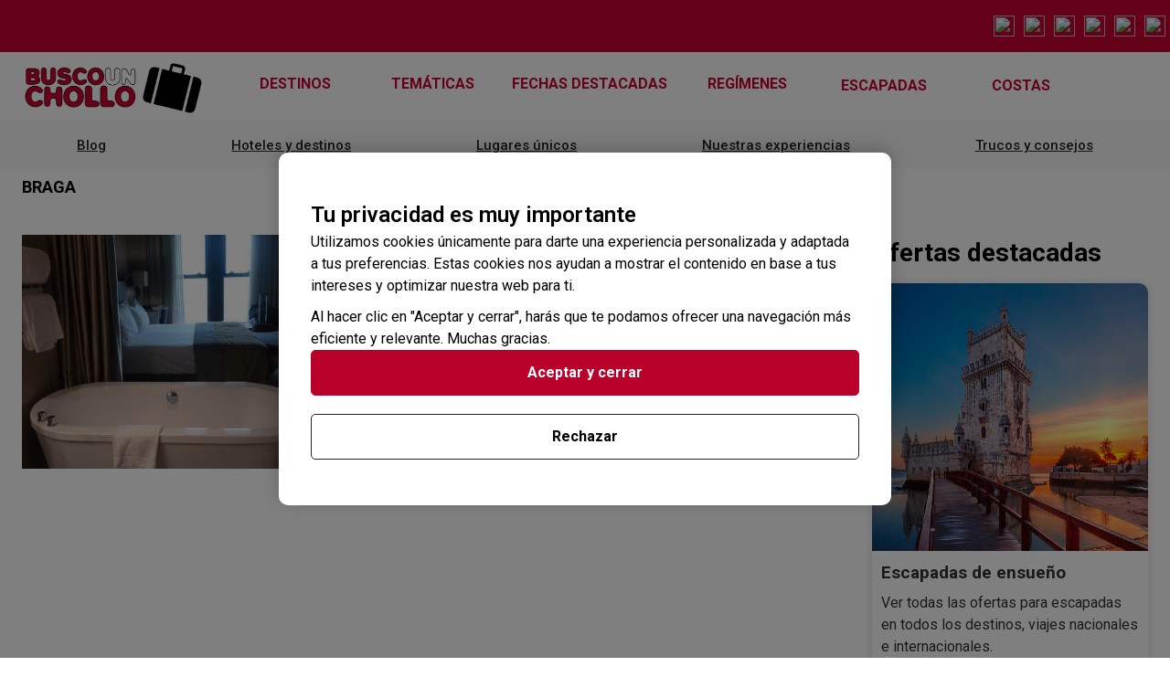

--- FILE ---
content_type: text/html; charset=UTF-8
request_url: https://www.buscounchollo.com/blog/tag/braga/
body_size: 21038
content:
<!DOCTYPE html>
<html lang="en-US">
<head>
	<meta charset="UTF-8">
	<meta name="viewport" content="width=device-width, initial-scale=1.0, viewport-fit=cover" />		<meta name='robots' content='index, follow, max-image-preview:large, max-snippet:-1, max-video-preview:-1' />

	<!-- This site is optimized with the Yoast SEO plugin v23.1 - https://yoast.com/wordpress/plugins/seo/ -->
	<title>braga Archives - BuscoUnChollo Blog</title>
	<link rel="canonical" href="https://www.buscounchollo.com/blog/tag/braga/" />
	<meta property="og:locale" content="en_US" />
	<meta property="og:type" content="article" />
	<meta property="og:title" content="braga Archives - BuscoUnChollo Blog" />
	<meta property="og:url" content="https://www.buscounchollo.com/blog/tag/braga/" />
	<meta property="og:site_name" content="BuscoUnChollo Blog" />
	<meta name="twitter:card" content="summary_large_image" />
	<script type="application/ld+json" class="yoast-schema-graph">{"@context":"https://schema.org","@graph":[{"@type":"CollectionPage","@id":"https://www.buscounchollo.com/blog/tag/braga/","url":"https://www.buscounchollo.com/blog/tag/braga/","name":"braga Archives - BuscoUnChollo Blog","isPartOf":{"@id":"https://www.buscounchollo.com/blog/#website"},"primaryImageOfPage":{"@id":"https://www.buscounchollo.com/blog/tag/braga/#primaryimage"},"image":{"@id":"https://www.buscounchollo.com/blog/tag/braga/#primaryimage"},"thumbnailUrl":"https://www.buscounchollo.com/blog/app/uploads/2013/06/Hotel-Melia-Braga-Baño.jpg","breadcrumb":{"@id":"https://www.buscounchollo.com/blog/tag/braga/#breadcrumb"},"inLanguage":"en-US"},{"@type":"ImageObject","inLanguage":"en-US","@id":"https://www.buscounchollo.com/blog/tag/braga/#primaryimage","url":"https://www.buscounchollo.com/blog/app/uploads/2013/06/Hotel-Melia-Braga-Baño.jpg","contentUrl":"https://www.buscounchollo.com/blog/app/uploads/2013/06/Hotel-Melia-Braga-Baño.jpg","width":480,"height":396,"caption":"Habitación de hotel en primer plano se ve una bañera blanca y detrás una cama y una ventana con cortinas abiertas"},{"@type":"BreadcrumbList","@id":"https://www.buscounchollo.com/blog/tag/braga/#breadcrumb","itemListElement":[{"@type":"ListItem","position":1,"name":"Home","item":"https://www.buscounchollo.com/blog/"},{"@type":"ListItem","position":2,"name":"braga"}]},{"@type":"WebSite","@id":"https://www.buscounchollo.com/blog/#website","url":"https://www.buscounchollo.com/blog/","name":"BuscoUnChollo Blog","description":"Consejos Para Viajar Y Curiosidades","publisher":{"@id":"https://www.buscounchollo.com/blog/#organization"},"potentialAction":[{"@type":"SearchAction","target":{"@type":"EntryPoint","urlTemplate":"https://www.buscounchollo.com/blog/?s={search_term_string}"},"query-input":"required name=search_term_string"}],"inLanguage":"en-US"},{"@type":"Organization","@id":"https://www.buscounchollo.com/blog/#organization","name":"BuscoUnChollo Blog","url":"https://www.buscounchollo.com/blog/","logo":{"@type":"ImageObject","inLanguage":"en-US","@id":"https://www.buscounchollo.com/blog/#/schema/logo/image/","url":"https://www.buscounchollo.com/blog/app/uploads/2021/05/logo_lg-1.png","contentUrl":"https://www.buscounchollo.com/blog/app/uploads/2021/05/logo_lg-1.png","width":600,"height":185,"caption":"BuscoUnChollo Blog"},"image":{"@id":"https://www.buscounchollo.com/blog/#/schema/logo/image/"}}]}</script>
	<!-- / Yoast SEO plugin. -->


<link rel='dns-prefetch' href='//content.buscounchollo.com' />
<link rel="alternate" type="application/rss+xml" title="BuscoUnChollo Blog &raquo; braga Tag Feed" href="https://www.buscounchollo.com/blog/tag/braga/feed/" />
<script type="text/javascript">
/* <![CDATA[ */
window._wpemojiSettings = {"baseUrl":"https:\/\/s.w.org\/images\/core\/emoji\/15.0.3\/72x72\/","ext":".png","svgUrl":"https:\/\/s.w.org\/images\/core\/emoji\/15.0.3\/svg\/","svgExt":".svg","source":{"concatemoji":"https:\/\/www.buscounchollo.com\/blog\/wp\/wp-includes\/js\/wp-emoji-release.min.js?ver=6.6.1"}};
/*! This file is auto-generated */
!function(i,n){var o,s,e;function c(e){try{var t={supportTests:e,timestamp:(new Date).valueOf()};sessionStorage.setItem(o,JSON.stringify(t))}catch(e){}}function p(e,t,n){e.clearRect(0,0,e.canvas.width,e.canvas.height),e.fillText(t,0,0);var t=new Uint32Array(e.getImageData(0,0,e.canvas.width,e.canvas.height).data),r=(e.clearRect(0,0,e.canvas.width,e.canvas.height),e.fillText(n,0,0),new Uint32Array(e.getImageData(0,0,e.canvas.width,e.canvas.height).data));return t.every(function(e,t){return e===r[t]})}function u(e,t,n){switch(t){case"flag":return n(e,"\ud83c\udff3\ufe0f\u200d\u26a7\ufe0f","\ud83c\udff3\ufe0f\u200b\u26a7\ufe0f")?!1:!n(e,"\ud83c\uddfa\ud83c\uddf3","\ud83c\uddfa\u200b\ud83c\uddf3")&&!n(e,"\ud83c\udff4\udb40\udc67\udb40\udc62\udb40\udc65\udb40\udc6e\udb40\udc67\udb40\udc7f","\ud83c\udff4\u200b\udb40\udc67\u200b\udb40\udc62\u200b\udb40\udc65\u200b\udb40\udc6e\u200b\udb40\udc67\u200b\udb40\udc7f");case"emoji":return!n(e,"\ud83d\udc26\u200d\u2b1b","\ud83d\udc26\u200b\u2b1b")}return!1}function f(e,t,n){var r="undefined"!=typeof WorkerGlobalScope&&self instanceof WorkerGlobalScope?new OffscreenCanvas(300,150):i.createElement("canvas"),a=r.getContext("2d",{willReadFrequently:!0}),o=(a.textBaseline="top",a.font="600 32px Arial",{});return e.forEach(function(e){o[e]=t(a,e,n)}),o}function t(e){var t=i.createElement("script");t.src=e,t.defer=!0,i.head.appendChild(t)}"undefined"!=typeof Promise&&(o="wpEmojiSettingsSupports",s=["flag","emoji"],n.supports={everything:!0,everythingExceptFlag:!0},e=new Promise(function(e){i.addEventListener("DOMContentLoaded",e,{once:!0})}),new Promise(function(t){var n=function(){try{var e=JSON.parse(sessionStorage.getItem(o));if("object"==typeof e&&"number"==typeof e.timestamp&&(new Date).valueOf()<e.timestamp+604800&&"object"==typeof e.supportTests)return e.supportTests}catch(e){}return null}();if(!n){if("undefined"!=typeof Worker&&"undefined"!=typeof OffscreenCanvas&&"undefined"!=typeof URL&&URL.createObjectURL&&"undefined"!=typeof Blob)try{var e="postMessage("+f.toString()+"("+[JSON.stringify(s),u.toString(),p.toString()].join(",")+"));",r=new Blob([e],{type:"text/javascript"}),a=new Worker(URL.createObjectURL(r),{name:"wpTestEmojiSupports"});return void(a.onmessage=function(e){c(n=e.data),a.terminate(),t(n)})}catch(e){}c(n=f(s,u,p))}t(n)}).then(function(e){for(var t in e)n.supports[t]=e[t],n.supports.everything=n.supports.everything&&n.supports[t],"flag"!==t&&(n.supports.everythingExceptFlag=n.supports.everythingExceptFlag&&n.supports[t]);n.supports.everythingExceptFlag=n.supports.everythingExceptFlag&&!n.supports.flag,n.DOMReady=!1,n.readyCallback=function(){n.DOMReady=!0}}).then(function(){return e}).then(function(){var e;n.supports.everything||(n.readyCallback(),(e=n.source||{}).concatemoji?t(e.concatemoji):e.wpemoji&&e.twemoji&&(t(e.twemoji),t(e.wpemoji)))}))}((window,document),window._wpemojiSettings);
/* ]]> */
</script>
<style id='wp-emoji-styles-inline-css' type='text/css'>

	img.wp-smiley, img.emoji {
		display: inline !important;
		border: none !important;
		box-shadow: none !important;
		height: 1em !important;
		width: 1em !important;
		margin: 0 0.07em !important;
		vertical-align: -0.1em !important;
		background: none !important;
		padding: 0 !important;
	}
</style>
<link rel='stylesheet' id='wp-block-library-css' href='https://www.buscounchollo.com/blog/wp/wp-includes/css/dist/block-library/style.min.css?ver=6.6.1' type='text/css' media='all' />
<style id='global-styles-inline-css' type='text/css'>
:root{--wp--preset--aspect-ratio--square: 1;--wp--preset--aspect-ratio--4-3: 4/3;--wp--preset--aspect-ratio--3-4: 3/4;--wp--preset--aspect-ratio--3-2: 3/2;--wp--preset--aspect-ratio--2-3: 2/3;--wp--preset--aspect-ratio--16-9: 16/9;--wp--preset--aspect-ratio--9-16: 9/16;--wp--preset--color--black: #000000;--wp--preset--color--cyan-bluish-gray: #abb8c3;--wp--preset--color--white: #ffffff;--wp--preset--color--pale-pink: #f78da7;--wp--preset--color--vivid-red: #cf2e2e;--wp--preset--color--luminous-vivid-orange: #ff6900;--wp--preset--color--luminous-vivid-amber: #fcb900;--wp--preset--color--light-green-cyan: #7bdcb5;--wp--preset--color--vivid-green-cyan: #00d084;--wp--preset--color--pale-cyan-blue: #8ed1fc;--wp--preset--color--vivid-cyan-blue: #0693e3;--wp--preset--color--vivid-purple: #9b51e0;--wp--preset--gradient--vivid-cyan-blue-to-vivid-purple: linear-gradient(135deg,rgba(6,147,227,1) 0%,rgb(155,81,224) 100%);--wp--preset--gradient--light-green-cyan-to-vivid-green-cyan: linear-gradient(135deg,rgb(122,220,180) 0%,rgb(0,208,130) 100%);--wp--preset--gradient--luminous-vivid-amber-to-luminous-vivid-orange: linear-gradient(135deg,rgba(252,185,0,1) 0%,rgba(255,105,0,1) 100%);--wp--preset--gradient--luminous-vivid-orange-to-vivid-red: linear-gradient(135deg,rgba(255,105,0,1) 0%,rgb(207,46,46) 100%);--wp--preset--gradient--very-light-gray-to-cyan-bluish-gray: linear-gradient(135deg,rgb(238,238,238) 0%,rgb(169,184,195) 100%);--wp--preset--gradient--cool-to-warm-spectrum: linear-gradient(135deg,rgb(74,234,220) 0%,rgb(151,120,209) 20%,rgb(207,42,186) 40%,rgb(238,44,130) 60%,rgb(251,105,98) 80%,rgb(254,248,76) 100%);--wp--preset--gradient--blush-light-purple: linear-gradient(135deg,rgb(255,206,236) 0%,rgb(152,150,240) 100%);--wp--preset--gradient--blush-bordeaux: linear-gradient(135deg,rgb(254,205,165) 0%,rgb(254,45,45) 50%,rgb(107,0,62) 100%);--wp--preset--gradient--luminous-dusk: linear-gradient(135deg,rgb(255,203,112) 0%,rgb(199,81,192) 50%,rgb(65,88,208) 100%);--wp--preset--gradient--pale-ocean: linear-gradient(135deg,rgb(255,245,203) 0%,rgb(182,227,212) 50%,rgb(51,167,181) 100%);--wp--preset--gradient--electric-grass: linear-gradient(135deg,rgb(202,248,128) 0%,rgb(113,206,126) 100%);--wp--preset--gradient--midnight: linear-gradient(135deg,rgb(2,3,129) 0%,rgb(40,116,252) 100%);--wp--preset--font-size--small: 13px;--wp--preset--font-size--medium: 20px;--wp--preset--font-size--large: 36px;--wp--preset--font-size--x-large: 42px;--wp--preset--spacing--20: 0.44rem;--wp--preset--spacing--30: 0.67rem;--wp--preset--spacing--40: 1rem;--wp--preset--spacing--50: 1.5rem;--wp--preset--spacing--60: 2.25rem;--wp--preset--spacing--70: 3.38rem;--wp--preset--spacing--80: 5.06rem;--wp--preset--shadow--natural: 6px 6px 9px rgba(0, 0, 0, 0.2);--wp--preset--shadow--deep: 12px 12px 50px rgba(0, 0, 0, 0.4);--wp--preset--shadow--sharp: 6px 6px 0px rgba(0, 0, 0, 0.2);--wp--preset--shadow--outlined: 6px 6px 0px -3px rgba(255, 255, 255, 1), 6px 6px rgba(0, 0, 0, 1);--wp--preset--shadow--crisp: 6px 6px 0px rgba(0, 0, 0, 1);}:where(body) { margin: 0; }.wp-site-blocks > .alignleft { float: left; margin-right: 2em; }.wp-site-blocks > .alignright { float: right; margin-left: 2em; }.wp-site-blocks > .aligncenter { justify-content: center; margin-left: auto; margin-right: auto; }:where(.is-layout-flex){gap: 0.5em;}:where(.is-layout-grid){gap: 0.5em;}.is-layout-flow > .alignleft{float: left;margin-inline-start: 0;margin-inline-end: 2em;}.is-layout-flow > .alignright{float: right;margin-inline-start: 2em;margin-inline-end: 0;}.is-layout-flow > .aligncenter{margin-left: auto !important;margin-right: auto !important;}.is-layout-constrained > .alignleft{float: left;margin-inline-start: 0;margin-inline-end: 2em;}.is-layout-constrained > .alignright{float: right;margin-inline-start: 2em;margin-inline-end: 0;}.is-layout-constrained > .aligncenter{margin-left: auto !important;margin-right: auto !important;}.is-layout-constrained > :where(:not(.alignleft):not(.alignright):not(.alignfull)){margin-left: auto !important;margin-right: auto !important;}body .is-layout-flex{display: flex;}.is-layout-flex{flex-wrap: wrap;align-items: center;}.is-layout-flex > :is(*, div){margin: 0;}body .is-layout-grid{display: grid;}.is-layout-grid > :is(*, div){margin: 0;}:root :where(body){padding-top: 0px;padding-right: 0px;padding-bottom: 0px;padding-left: 0px;}a:where(:not(.wp-element-button)){text-decoration: underline;}:root :where(.wp-element-button, .wp-block-button__link){background-color: #32373c;border-width: 0;color: #fff;font-family: inherit;font-size: inherit;line-height: inherit;padding: calc(0.667em + 2px) calc(1.333em + 2px);text-decoration: none;}.has-black-color{color: var(--wp--preset--color--black) !important;}.has-cyan-bluish-gray-color{color: var(--wp--preset--color--cyan-bluish-gray) !important;}.has-white-color{color: var(--wp--preset--color--white) !important;}.has-pale-pink-color{color: var(--wp--preset--color--pale-pink) !important;}.has-vivid-red-color{color: var(--wp--preset--color--vivid-red) !important;}.has-luminous-vivid-orange-color{color: var(--wp--preset--color--luminous-vivid-orange) !important;}.has-luminous-vivid-amber-color{color: var(--wp--preset--color--luminous-vivid-amber) !important;}.has-light-green-cyan-color{color: var(--wp--preset--color--light-green-cyan) !important;}.has-vivid-green-cyan-color{color: var(--wp--preset--color--vivid-green-cyan) !important;}.has-pale-cyan-blue-color{color: var(--wp--preset--color--pale-cyan-blue) !important;}.has-vivid-cyan-blue-color{color: var(--wp--preset--color--vivid-cyan-blue) !important;}.has-vivid-purple-color{color: var(--wp--preset--color--vivid-purple) !important;}.has-black-background-color{background-color: var(--wp--preset--color--black) !important;}.has-cyan-bluish-gray-background-color{background-color: var(--wp--preset--color--cyan-bluish-gray) !important;}.has-white-background-color{background-color: var(--wp--preset--color--white) !important;}.has-pale-pink-background-color{background-color: var(--wp--preset--color--pale-pink) !important;}.has-vivid-red-background-color{background-color: var(--wp--preset--color--vivid-red) !important;}.has-luminous-vivid-orange-background-color{background-color: var(--wp--preset--color--luminous-vivid-orange) !important;}.has-luminous-vivid-amber-background-color{background-color: var(--wp--preset--color--luminous-vivid-amber) !important;}.has-light-green-cyan-background-color{background-color: var(--wp--preset--color--light-green-cyan) !important;}.has-vivid-green-cyan-background-color{background-color: var(--wp--preset--color--vivid-green-cyan) !important;}.has-pale-cyan-blue-background-color{background-color: var(--wp--preset--color--pale-cyan-blue) !important;}.has-vivid-cyan-blue-background-color{background-color: var(--wp--preset--color--vivid-cyan-blue) !important;}.has-vivid-purple-background-color{background-color: var(--wp--preset--color--vivid-purple) !important;}.has-black-border-color{border-color: var(--wp--preset--color--black) !important;}.has-cyan-bluish-gray-border-color{border-color: var(--wp--preset--color--cyan-bluish-gray) !important;}.has-white-border-color{border-color: var(--wp--preset--color--white) !important;}.has-pale-pink-border-color{border-color: var(--wp--preset--color--pale-pink) !important;}.has-vivid-red-border-color{border-color: var(--wp--preset--color--vivid-red) !important;}.has-luminous-vivid-orange-border-color{border-color: var(--wp--preset--color--luminous-vivid-orange) !important;}.has-luminous-vivid-amber-border-color{border-color: var(--wp--preset--color--luminous-vivid-amber) !important;}.has-light-green-cyan-border-color{border-color: var(--wp--preset--color--light-green-cyan) !important;}.has-vivid-green-cyan-border-color{border-color: var(--wp--preset--color--vivid-green-cyan) !important;}.has-pale-cyan-blue-border-color{border-color: var(--wp--preset--color--pale-cyan-blue) !important;}.has-vivid-cyan-blue-border-color{border-color: var(--wp--preset--color--vivid-cyan-blue) !important;}.has-vivid-purple-border-color{border-color: var(--wp--preset--color--vivid-purple) !important;}.has-vivid-cyan-blue-to-vivid-purple-gradient-background{background: var(--wp--preset--gradient--vivid-cyan-blue-to-vivid-purple) !important;}.has-light-green-cyan-to-vivid-green-cyan-gradient-background{background: var(--wp--preset--gradient--light-green-cyan-to-vivid-green-cyan) !important;}.has-luminous-vivid-amber-to-luminous-vivid-orange-gradient-background{background: var(--wp--preset--gradient--luminous-vivid-amber-to-luminous-vivid-orange) !important;}.has-luminous-vivid-orange-to-vivid-red-gradient-background{background: var(--wp--preset--gradient--luminous-vivid-orange-to-vivid-red) !important;}.has-very-light-gray-to-cyan-bluish-gray-gradient-background{background: var(--wp--preset--gradient--very-light-gray-to-cyan-bluish-gray) !important;}.has-cool-to-warm-spectrum-gradient-background{background: var(--wp--preset--gradient--cool-to-warm-spectrum) !important;}.has-blush-light-purple-gradient-background{background: var(--wp--preset--gradient--blush-light-purple) !important;}.has-blush-bordeaux-gradient-background{background: var(--wp--preset--gradient--blush-bordeaux) !important;}.has-luminous-dusk-gradient-background{background: var(--wp--preset--gradient--luminous-dusk) !important;}.has-pale-ocean-gradient-background{background: var(--wp--preset--gradient--pale-ocean) !important;}.has-electric-grass-gradient-background{background: var(--wp--preset--gradient--electric-grass) !important;}.has-midnight-gradient-background{background: var(--wp--preset--gradient--midnight) !important;}.has-small-font-size{font-size: var(--wp--preset--font-size--small) !important;}.has-medium-font-size{font-size: var(--wp--preset--font-size--medium) !important;}.has-large-font-size{font-size: var(--wp--preset--font-size--large) !important;}.has-x-large-font-size{font-size: var(--wp--preset--font-size--x-large) !important;}
:where(.wp-block-post-template.is-layout-flex){gap: 1.25em;}:where(.wp-block-post-template.is-layout-grid){gap: 1.25em;}
:where(.wp-block-columns.is-layout-flex){gap: 2em;}:where(.wp-block-columns.is-layout-grid){gap: 2em;}
:root :where(.wp-block-pullquote){font-size: 1.5em;line-height: 1.6;}
</style>
<link rel='stylesheet' id='toc-screen-css' href='https://www.buscounchollo.com/blog/app/plugins/table-of-contents-plus/screen.min.css?ver=2002' type='text/css' media='all' />
<link rel='stylesheet' id='elementor-icons-css' href='https://www.buscounchollo.com/blog/app/mu-plugins/elementor/assets/lib/eicons/css/elementor-icons.min.css?ver=5.9.1' type='text/css' media='all' />
<link rel='stylesheet' id='elementor-animations-css' href='https://www.buscounchollo.com/blog/app/mu-plugins/elementor/assets/lib/animations/animations.min.css?ver=3.0.5' type='text/css' media='all' />
<link rel='stylesheet' id='elementor-frontend-legacy-css' href='https://www.buscounchollo.com/blog/app/mu-plugins/elementor/assets/css/frontend-legacy.min.css?ver=3.0.5' type='text/css' media='all' />
<link rel='stylesheet' id='elementor-frontend-css' href='https://www.buscounchollo.com/blog/app/mu-plugins/elementor/assets/css/frontend.min.css?ver=3.0.5' type='text/css' media='all' />
<style id='elementor-frontend-inline-css' type='text/css'>
.elementor-kit-10219{--e-global-color-primary:#6EC1E4;--e-global-color-secondary:#54595F;--e-global-color-text:#7A7A7A;--e-global-color-accent:#61CE70;--e-global-color-59b485d4:#4054B2;--e-global-color-6d1ef419:#23A455;--e-global-color-794b6b81:#000;--e-global-color-ec9cc30:#FFF;--e-global-typography-primary-font-family:"Roboto";--e-global-typography-primary-font-weight:600;--e-global-typography-secondary-font-family:"Roboto Slab";--e-global-typography-secondary-font-weight:400;--e-global-typography-text-font-family:"Roboto";--e-global-typography-text-font-weight:400;--e-global-typography-accent-font-family:"Roboto";--e-global-typography-accent-font-weight:500;}.elementor-section.elementor-section-boxed > .elementor-container{max-width:1140px;}.elementor-widget:not(:last-child){margin-bottom:20px;}{}h1.entry-title{display:var(--page-title-display);}@media(max-width:1024px){.elementor-section.elementor-section-boxed > .elementor-container{max-width:1025px;}}@media(max-width:767px){.elementor-section.elementor-section-boxed > .elementor-container{max-width:768px;}}
.elementor-9922 .elementor-element.elementor-element-de5a231 > .elementor-container{min-height:0px;}.elementor-9922 .elementor-element.elementor-element-de5a231 > .elementor-container:after{content:"";min-height:inherit;}.elementor-9922 .elementor-element.elementor-element-de5a231 > .elementor-container > .elementor-row > .elementor-column > .elementor-column-wrap > .elementor-widget-wrap{align-content:flex-start;align-items:flex-start;}.elementor-9922 .elementor-element.elementor-element-de5a231:not(.elementor-motion-effects-element-type-background), .elementor-9922 .elementor-element.elementor-element-de5a231 > .elementor-motion-effects-container > .elementor-motion-effects-layer{background-color:#ffffff;}.elementor-9922 .elementor-element.elementor-element-de5a231{transition:background 0.3s, border 0.3s, border-radius 0.3s, box-shadow 0.3s;margin-top:0px;margin-bottom:50px;}.elementor-9922 .elementor-element.elementor-element-de5a231 > .elementor-background-overlay{transition:background 0.3s, border-radius 0.3s, opacity 0.3s;}.elementor-9922 .elementor-element.elementor-element-231d8eb8 .elementor-menu-toggle{margin:0 auto;background-color:rgba(0,0,0,0);font-size:32px;border-width:0px;border-radius:0px;}.elementor-9922 .elementor-element.elementor-element-231d8eb8 .elementor-nav-menu .elementor-item{font-size:15px;font-weight:500;}.elementor-9922 .elementor-element.elementor-element-231d8eb8 .elementor-nav-menu--main .elementor-item{color:#4E84CA;padding-top:16px;padding-bottom:16px;}.elementor-9922 .elementor-element.elementor-element-231d8eb8 .elementor-nav-menu--main .elementor-item:hover,
					.elementor-9922 .elementor-element.elementor-element-231d8eb8 .elementor-nav-menu--main .elementor-item.elementor-item-active,
					.elementor-9922 .elementor-element.elementor-element-231d8eb8 .elementor-nav-menu--main .elementor-item.highlighted,
					.elementor-9922 .elementor-element.elementor-element-231d8eb8 .elementor-nav-menu--main .elementor-item:focus{color:#4e84ca;}.elementor-9922 .elementor-element.elementor-element-231d8eb8 .e--pointer-framed .elementor-item:before{border-width:0px;}.elementor-9922 .elementor-element.elementor-element-231d8eb8 .e--pointer-framed.e--animation-draw .elementor-item:before{border-width:0 0 0px 0px;}.elementor-9922 .elementor-element.elementor-element-231d8eb8 .e--pointer-framed.e--animation-draw .elementor-item:after{border-width:0px 0px 0 0;}.elementor-9922 .elementor-element.elementor-element-231d8eb8 .e--pointer-framed.e--animation-corners .elementor-item:before{border-width:0px 0 0 0px;}.elementor-9922 .elementor-element.elementor-element-231d8eb8 .e--pointer-framed.e--animation-corners .elementor-item:after{border-width:0 0px 0px 0;}.elementor-9922 .elementor-element.elementor-element-231d8eb8 .e--pointer-underline .elementor-item:after,
					 .elementor-9922 .elementor-element.elementor-element-231d8eb8 .e--pointer-overline .elementor-item:before,
					 .elementor-9922 .elementor-element.elementor-element-231d8eb8 .e--pointer-double-line .elementor-item:before,
					 .elementor-9922 .elementor-element.elementor-element-231d8eb8 .e--pointer-double-line .elementor-item:after{height:0px;}body:not(.rtl) .elementor-9922 .elementor-element.elementor-element-231d8eb8 .elementor-nav-menu--layout-horizontal .elementor-nav-menu > li:not(:last-child){margin-right:0px;}body.rtl .elementor-9922 .elementor-element.elementor-element-231d8eb8 .elementor-nav-menu--layout-horizontal .elementor-nav-menu > li:not(:last-child){margin-left:0px;}.elementor-9922 .elementor-element.elementor-element-231d8eb8 .elementor-nav-menu--main:not(.elementor-nav-menu--layout-horizontal) .elementor-nav-menu > li:not(:last-child){margin-bottom:0px;}.elementor-9922 .elementor-element.elementor-element-231d8eb8 .elementor-nav-menu--dropdown a, .elementor-9922 .elementor-element.elementor-element-231d8eb8 .elementor-menu-toggle{color:#ffffff;}.elementor-9922 .elementor-element.elementor-element-231d8eb8 .elementor-nav-menu--dropdown{background-color:#4e84ca;}.elementor-9922 .elementor-element.elementor-element-231d8eb8 .elementor-nav-menu--dropdown a:hover,
					.elementor-9922 .elementor-element.elementor-element-231d8eb8 .elementor-nav-menu--dropdown a.elementor-item-active,
					.elementor-9922 .elementor-element.elementor-element-231d8eb8 .elementor-nav-menu--dropdown a.highlighted,
					.elementor-9922 .elementor-element.elementor-element-231d8eb8 .elementor-menu-toggle:hover{color:#ffffff;}.elementor-9922 .elementor-element.elementor-element-231d8eb8 .elementor-nav-menu--dropdown a:hover,
					.elementor-9922 .elementor-element.elementor-element-231d8eb8 .elementor-nav-menu--dropdown a.elementor-item-active,
					.elementor-9922 .elementor-element.elementor-element-231d8eb8 .elementor-nav-menu--dropdown a.highlighted{background-color:rgba(255,255,255,0);}.elementor-9922 .elementor-element.elementor-element-231d8eb8 .elementor-nav-menu--dropdown .elementor-item, .elementor-9922 .elementor-element.elementor-element-231d8eb8 .elementor-nav-menu--dropdown  .elementor-sub-item{font-size:15px;}.elementor-9922 .elementor-element.elementor-element-231d8eb8 div.elementor-menu-toggle{color:#4e84ca;}.elementor-9922 .elementor-element.elementor-element-231d8eb8 div.elementor-menu-toggle:hover{color:#4e84ca;}.elementor-9922 .elementor-element.elementor-element-231d8eb8 .elementor-menu-toggle:hover{background-color:#ffffff;}body:not(.rtl) .elementor-9922 .elementor-element.elementor-element-231d8eb8{left:0px;}body.rtl .elementor-9922 .elementor-element.elementor-element-231d8eb8{right:0px;}.elementor-9922 .elementor-element.elementor-element-231d8eb8{top:0px;}@media(max-width:1024px){.elementor-9922 .elementor-element.elementor-element-231d8eb8 .elementor-nav-menu--main > .elementor-nav-menu > li > .elementor-nav-menu--dropdown, .elementor-9922 .elementor-element.elementor-element-231d8eb8 .elementor-nav-menu__container.elementor-nav-menu--dropdown{margin-top:45px !important;}}@media(max-width:767px){.elementor-9922 .elementor-element.elementor-element-de5a231{padding:0px 0px 0px 0px;}.elementor-9922 .elementor-element.elementor-element-33e38157{width:35%;}.elementor-9922 .elementor-element.elementor-element-231d8eb8 .elementor-nav-menu--dropdown a{padding-left:25px;padding-right:25px;}.elementor-9922 .elementor-element.elementor-element-231d8eb8 .elementor-nav-menu--main > .elementor-nav-menu > li > .elementor-nav-menu--dropdown, .elementor-9922 .elementor-element.elementor-element-231d8eb8 .elementor-nav-menu__container.elementor-nav-menu--dropdown{margin-top:6px !important;}body:not(.rtl) .elementor-9922 .elementor-element.elementor-element-231d8eb8{left:1px;}body.rtl .elementor-9922 .elementor-element.elementor-element-231d8eb8{right:1px;}.elementor-9922 .elementor-element.elementor-element-231d8eb8{top:0px;}}
.elementor-10215 .elementor-element.elementor-element-6e51141 > .elementor-container{min-height:0px;}.elementor-10215 .elementor-element.elementor-element-6e51141 > .elementor-container:after{content:"";min-height:inherit;}.elementor-10215 .elementor-element.elementor-element-6e51141 > .elementor-container > .elementor-row > .elementor-column > .elementor-column-wrap > .elementor-widget-wrap{align-content:flex-start;align-items:flex-start;}.elementor-10215 .elementor-element.elementor-element-6e51141 > .elementor-background-overlay{background-color:#F7F7F7;opacity:0.5;}.elementor-10215 .elementor-element.elementor-element-6e51141{margin-top:0px;margin-bottom:0px;padding:40px 0px 10px 0px;}.elementor-10215 .elementor-element.elementor-element-0a26478 > .elementor-container{max-width:800px;min-height:0px;}.elementor-10215 .elementor-element.elementor-element-0a26478 > .elementor-container:after{content:"";min-height:inherit;}.elementor-10215 .elementor-element.elementor-element-0a26478 > .elementor-container > .elementor-row > .elementor-column > .elementor-column-wrap > .elementor-widget-wrap{align-content:center;align-items:center;}.elementor-10215 .elementor-element.elementor-element-0a26478 > .elementor-background-overlay{background-color:#F7F7F7;opacity:0.5;}.elementor-10215 .elementor-element.elementor-element-0a26478{padding:0px 0px 30px 0px;}.elementor-10215 .elementor-element.elementor-element-6d571f3.elementor-column > .elementor-column-wrap > .elementor-widget-wrap{justify-content:center;}.elementor-10215 .elementor-element.elementor-element-00b2e6b{text-align:center;width:auto;max-width:auto;}.elementor-10215 .elementor-element.elementor-element-c7edd2d.elementor-column > .elementor-column-wrap > .elementor-widget-wrap{justify-content:center;}.elementor-10215 .elementor-element.elementor-element-3cb682f{text-align:center;}.elementor-10215 .elementor-element.elementor-element-7d5a3cb{padding:50px 0px 30px 80px;}.elementor-10215 .elementor-element.elementor-element-fa6a24b .elementor-text-editor{text-align:left;}.elementor-10215 .elementor-element.elementor-element-fa6a24b{color:#020202;font-size:18px;font-weight:500;}.elementor-10215 .elementor-element.elementor-element-c9f5e88 .elementor-icon-list-items:not(.elementor-inline-items) .elementor-icon-list-item:not(:last-child){padding-bottom:calc(5px/2);}.elementor-10215 .elementor-element.elementor-element-c9f5e88 .elementor-icon-list-items:not(.elementor-inline-items) .elementor-icon-list-item:not(:first-child){margin-top:calc(5px/2);}.elementor-10215 .elementor-element.elementor-element-c9f5e88 .elementor-icon-list-items.elementor-inline-items .elementor-icon-list-item{margin-right:calc(5px/2);margin-left:calc(5px/2);}.elementor-10215 .elementor-element.elementor-element-c9f5e88 .elementor-icon-list-items.elementor-inline-items{margin-right:calc(-5px/2);margin-left:calc(-5px/2);}body.rtl .elementor-10215 .elementor-element.elementor-element-c9f5e88 .elementor-icon-list-items.elementor-inline-items .elementor-icon-list-item:after{left:calc(-5px/2);}body:not(.rtl) .elementor-10215 .elementor-element.elementor-element-c9f5e88 .elementor-icon-list-items.elementor-inline-items .elementor-icon-list-item:after{right:calc(-5px/2);}.elementor-10215 .elementor-element.elementor-element-c9f5e88 .elementor-icon-list-icon i{color:#ffffff;font-size:0px;}.elementor-10215 .elementor-element.elementor-element-c9f5e88 .elementor-icon-list-icon svg{fill:#ffffff;width:0px;}.elementor-10215 .elementor-element.elementor-element-c9f5e88 .elementor-icon-list-text{color:#333333;padding-left:0px;}.elementor-10215 .elementor-element.elementor-element-c9f5e88 .elementor-icon-list-item, .elementor-10215 .elementor-element.elementor-element-c9f5e88 .elementor-icon-list-item a{font-size:14px;font-weight:300;}.elementor-10215 .elementor-element.elementor-element-57b7b4d .elementor-text-editor{text-align:left;}.elementor-10215 .elementor-element.elementor-element-57b7b4d{color:#000000;font-size:18px;font-weight:500;}.elementor-10215 .elementor-element.elementor-element-629b979 .elementor-icon-list-items:not(.elementor-inline-items) .elementor-icon-list-item:not(:last-child){padding-bottom:calc(5px/2);}.elementor-10215 .elementor-element.elementor-element-629b979 .elementor-icon-list-items:not(.elementor-inline-items) .elementor-icon-list-item:not(:first-child){margin-top:calc(5px/2);}.elementor-10215 .elementor-element.elementor-element-629b979 .elementor-icon-list-items.elementor-inline-items .elementor-icon-list-item{margin-right:calc(5px/2);margin-left:calc(5px/2);}.elementor-10215 .elementor-element.elementor-element-629b979 .elementor-icon-list-items.elementor-inline-items{margin-right:calc(-5px/2);margin-left:calc(-5px/2);}body.rtl .elementor-10215 .elementor-element.elementor-element-629b979 .elementor-icon-list-items.elementor-inline-items .elementor-icon-list-item:after{left:calc(-5px/2);}body:not(.rtl) .elementor-10215 .elementor-element.elementor-element-629b979 .elementor-icon-list-items.elementor-inline-items .elementor-icon-list-item:after{right:calc(-5px/2);}.elementor-10215 .elementor-element.elementor-element-629b979 .elementor-icon-list-icon i{font-size:0px;}.elementor-10215 .elementor-element.elementor-element-629b979 .elementor-icon-list-icon svg{width:0px;}.elementor-10215 .elementor-element.elementor-element-629b979 .elementor-icon-list-text{color:#333333;padding-left:0px;}.elementor-10215 .elementor-element.elementor-element-629b979 .elementor-icon-list-item, .elementor-10215 .elementor-element.elementor-element-629b979 .elementor-icon-list-item a{font-size:14px;font-weight:300;}.elementor-10215 .elementor-element.elementor-element-1229823 .elementor-text-editor{text-align:left;}.elementor-10215 .elementor-element.elementor-element-1229823{color:#000000;font-size:18px;font-weight:500;}.elementor-10215 .elementor-element.elementor-element-a5db26d .elementor-icon-list-items:not(.elementor-inline-items) .elementor-icon-list-item:not(:last-child){padding-bottom:calc(5px/2);}.elementor-10215 .elementor-element.elementor-element-a5db26d .elementor-icon-list-items:not(.elementor-inline-items) .elementor-icon-list-item:not(:first-child){margin-top:calc(5px/2);}.elementor-10215 .elementor-element.elementor-element-a5db26d .elementor-icon-list-items.elementor-inline-items .elementor-icon-list-item{margin-right:calc(5px/2);margin-left:calc(5px/2);}.elementor-10215 .elementor-element.elementor-element-a5db26d .elementor-icon-list-items.elementor-inline-items{margin-right:calc(-5px/2);margin-left:calc(-5px/2);}body.rtl .elementor-10215 .elementor-element.elementor-element-a5db26d .elementor-icon-list-items.elementor-inline-items .elementor-icon-list-item:after{left:calc(-5px/2);}body:not(.rtl) .elementor-10215 .elementor-element.elementor-element-a5db26d .elementor-icon-list-items.elementor-inline-items .elementor-icon-list-item:after{right:calc(-5px/2);}.elementor-10215 .elementor-element.elementor-element-a5db26d .elementor-icon-list-icon i{font-size:0px;}.elementor-10215 .elementor-element.elementor-element-a5db26d .elementor-icon-list-icon svg{width:0px;}.elementor-10215 .elementor-element.elementor-element-a5db26d .elementor-icon-list-text{color:#333333;padding-left:0px;}.elementor-10215 .elementor-element.elementor-element-a5db26d .elementor-icon-list-item, .elementor-10215 .elementor-element.elementor-element-a5db26d .elementor-icon-list-item a{font-size:14px;font-weight:300;}.elementor-10215 .elementor-element.elementor-element-b069b6b > .elementor-element-populated{margin:0% 0% 0% 0%;}.elementor-10215 .elementor-element.elementor-element-082af52 .elementor-text-editor{text-align:left;}.elementor-10215 .elementor-element.elementor-element-082af52{color:#000000;font-size:18px;font-weight:500;}.elementor-10215 .elementor-element.elementor-element-313d6b1 .elementor-icon-list-items:not(.elementor-inline-items) .elementor-icon-list-item:not(:last-child){padding-bottom:calc(5px/2);}.elementor-10215 .elementor-element.elementor-element-313d6b1 .elementor-icon-list-items:not(.elementor-inline-items) .elementor-icon-list-item:not(:first-child){margin-top:calc(5px/2);}.elementor-10215 .elementor-element.elementor-element-313d6b1 .elementor-icon-list-items.elementor-inline-items .elementor-icon-list-item{margin-right:calc(5px/2);margin-left:calc(5px/2);}.elementor-10215 .elementor-element.elementor-element-313d6b1 .elementor-icon-list-items.elementor-inline-items{margin-right:calc(-5px/2);margin-left:calc(-5px/2);}body.rtl .elementor-10215 .elementor-element.elementor-element-313d6b1 .elementor-icon-list-items.elementor-inline-items .elementor-icon-list-item:after{left:calc(-5px/2);}body:not(.rtl) .elementor-10215 .elementor-element.elementor-element-313d6b1 .elementor-icon-list-items.elementor-inline-items .elementor-icon-list-item:after{right:calc(-5px/2);}.elementor-10215 .elementor-element.elementor-element-313d6b1 .elementor-icon-list-icon i{font-size:0px;}.elementor-10215 .elementor-element.elementor-element-313d6b1 .elementor-icon-list-icon svg{width:0px;}.elementor-10215 .elementor-element.elementor-element-313d6b1 .elementor-icon-list-text{color:#333333;padding-left:0px;}.elementor-10215 .elementor-element.elementor-element-313d6b1 .elementor-icon-list-item, .elementor-10215 .elementor-element.elementor-element-313d6b1 .elementor-icon-list-item a{font-size:14px;font-weight:300;}.elementor-bc-flex-widget .elementor-10215 .elementor-element.elementor-element-74e17f9.elementor-column .elementor-column-wrap{align-items:flex-end;}.elementor-10215 .elementor-element.elementor-element-74e17f9.elementor-column.elementor-element[data-element_type="column"] > .elementor-column-wrap.elementor-element-populated > .elementor-widget-wrap{align-content:flex-end;align-items:flex-end;}.elementor-10215 .elementor-element.elementor-element-74e17f9 > .elementor-column-wrap > .elementor-widget-wrap > .elementor-widget:not(.elementor-widget__width-auto):not(.elementor-widget__width-initial):not(:last-child):not(.elementor-absolute){margin-bottom:10px;}.elementor-10215 .elementor-element.elementor-element-50fe9cf .elementor-text-editor{text-align:left;}.elementor-10215 .elementor-element.elementor-element-50fe9cf{color:#000000;font-size:18px;font-weight:500;}.elementor-10215 .elementor-element.elementor-element-3dd0b38 .elementor-icon-list-items:not(.elementor-inline-items) .elementor-icon-list-item:not(:last-child){padding-bottom:calc(5px/2);}.elementor-10215 .elementor-element.elementor-element-3dd0b38 .elementor-icon-list-items:not(.elementor-inline-items) .elementor-icon-list-item:not(:first-child){margin-top:calc(5px/2);}.elementor-10215 .elementor-element.elementor-element-3dd0b38 .elementor-icon-list-items.elementor-inline-items .elementor-icon-list-item{margin-right:calc(5px/2);margin-left:calc(5px/2);}.elementor-10215 .elementor-element.elementor-element-3dd0b38 .elementor-icon-list-items.elementor-inline-items{margin-right:calc(-5px/2);margin-left:calc(-5px/2);}body.rtl .elementor-10215 .elementor-element.elementor-element-3dd0b38 .elementor-icon-list-items.elementor-inline-items .elementor-icon-list-item:after{left:calc(-5px/2);}body:not(.rtl) .elementor-10215 .elementor-element.elementor-element-3dd0b38 .elementor-icon-list-items.elementor-inline-items .elementor-icon-list-item:after{right:calc(-5px/2);}.elementor-10215 .elementor-element.elementor-element-3dd0b38 .elementor-icon-list-icon i{font-size:0px;}.elementor-10215 .elementor-element.elementor-element-3dd0b38 .elementor-icon-list-icon svg{width:0px;}.elementor-10215 .elementor-element.elementor-element-3dd0b38 .elementor-icon-list-text{color:#333333;padding-left:0px;}.elementor-10215 .elementor-element.elementor-element-3dd0b38 .elementor-icon-list-item, .elementor-10215 .elementor-element.elementor-element-3dd0b38 .elementor-icon-list-item a{font-size:14px;font-weight:300;}.elementor-10215 .elementor-element.elementor-element-3dd0b38 > .elementor-widget-container{padding:0px 0px 20px 0px;}.elementor-10215 .elementor-element.elementor-element-11d7905 .elementor-text-editor{text-align:left;}.elementor-10215 .elementor-element.elementor-element-11d7905{color:#000000;font-size:18px;font-weight:500;}.elementor-10215 .elementor-element.elementor-element-d4fae08 .elementor-text-editor{columns:1;text-align:left;}.elementor-10215 .elementor-element.elementor-element-d4fae08{color:#000000;font-size:14px;font-weight:100;line-height:1em;}.elementor-10215 .elementor-element.elementor-element-d4fae08 > .elementor-widget-container{margin:0px 0px 0px 0px;padding:0px 0px 0px 0px;}.elementor-10215 .elementor-element.elementor-element-0b93d35{text-align:left;}.elementor-10215 .elementor-element.elementor-element-0b93d35 .elementor-image img{max-width:40%;}.elementor-10215 .elementor-element.elementor-element-938e100{text-align:left;}.elementor-10215 .elementor-element.elementor-element-938e100 .elementor-image img{max-width:40%;}.elementor-10215 .elementor-element.elementor-element-705eb69 > .elementor-container > .elementor-row > .elementor-column > .elementor-column-wrap > .elementor-widget-wrap{align-content:center;align-items:center;}.elementor-10215 .elementor-element.elementor-element-705eb69{padding:10px 80px 30px 80px;}.elementor-bc-flex-widget .elementor-10215 .elementor-element.elementor-element-2f43a9b.elementor-column .elementor-column-wrap{align-items:center;}.elementor-10215 .elementor-element.elementor-element-2f43a9b.elementor-column.elementor-element[data-element_type="column"] > .elementor-column-wrap.elementor-element-populated > .elementor-widget-wrap{align-content:center;align-items:center;}.elementor-10215 .elementor-element.elementor-element-2f43a9b.elementor-column > .elementor-column-wrap > .elementor-widget-wrap{justify-content:center;}.elementor-10215 .elementor-element.elementor-element-fcdd774 .elementor-repeater-item-15ce658.elementor-social-icon{background-color:#CA002F;}.elementor-10215 .elementor-element.elementor-element-fcdd774 .elementor-repeater-item-15ce658.elementor-social-icon i{color:#FFFFFF;}.elementor-10215 .elementor-element.elementor-element-fcdd774 .elementor-repeater-item-15ce658.elementor-social-icon svg{fill:#FFFFFF;}.elementor-10215 .elementor-element.elementor-element-fcdd774 .elementor-repeater-item-ca66e95.elementor-social-icon{background-color:#CA002F;}.elementor-10215 .elementor-element.elementor-element-fcdd774 .elementor-repeater-item-ca66e95.elementor-social-icon i{color:#FFFFFF;}.elementor-10215 .elementor-element.elementor-element-fcdd774 .elementor-repeater-item-ca66e95.elementor-social-icon svg{fill:#FFFFFF;}.elementor-10215 .elementor-element.elementor-element-fcdd774 .elementor-repeater-item-2e08b6d.elementor-social-icon{background-color:#CA002F;}.elementor-10215 .elementor-element.elementor-element-fcdd774 .elementor-repeater-item-2e08b6d.elementor-social-icon i{color:#FFFFFF;}.elementor-10215 .elementor-element.elementor-element-fcdd774 .elementor-repeater-item-2e08b6d.elementor-social-icon svg{fill:#FFFFFF;}.elementor-10215 .elementor-element.elementor-element-fcdd774 .elementor-repeater-item-6438a78.elementor-social-icon{background-color:#CA002F;}.elementor-10215 .elementor-element.elementor-element-fcdd774 .elementor-repeater-item-6438a78.elementor-social-icon i{color:#FFFFFF;}.elementor-10215 .elementor-element.elementor-element-fcdd774 .elementor-repeater-item-6438a78.elementor-social-icon svg{fill:#FFFFFF;}.elementor-10215 .elementor-element.elementor-element-fcdd774 .elementor-repeater-item-c58af74.elementor-social-icon{background-color:#CA002F;}.elementor-10215 .elementor-element.elementor-element-fcdd774 .elementor-repeater-item-c58af74.elementor-social-icon i{color:#FFFFFF;}.elementor-10215 .elementor-element.elementor-element-fcdd774 .elementor-repeater-item-c58af74.elementor-social-icon svg{fill:#FFFFFF;}.elementor-10215 .elementor-element.elementor-element-fcdd774 .elementor-repeater-item-dc00ee6.elementor-social-icon{background-color:#CA002F;}.elementor-10215 .elementor-element.elementor-element-fcdd774 .elementor-repeater-item-dc00ee6.elementor-social-icon i{color:#FFFFFF;}.elementor-10215 .elementor-element.elementor-element-fcdd774 .elementor-repeater-item-dc00ee6.elementor-social-icon svg{fill:#FFFFFF;}.elementor-10215 .elementor-element.elementor-element-fcdd774 .elementor-repeater-item-3045c28.elementor-social-icon{background-color:#CA002F;}.elementor-10215 .elementor-element.elementor-element-fcdd774 .elementor-repeater-item-3045c28.elementor-social-icon i{color:#FFFFFF;}.elementor-10215 .elementor-element.elementor-element-fcdd774 .elementor-repeater-item-3045c28.elementor-social-icon svg{fill:#FFFFFF;}.elementor-10215 .elementor-element.elementor-element-fcdd774{--grid-template-columns:repeat(0, auto);--grid-column-gap:10px;--grid-side-margin:10px;--grid-row-gap:0px;--grid-bottom-margin:0px;}.elementor-10215 .elementor-element.elementor-element-fcdd774 .elementor-widget-container{justify-content:flex-start;}.elementor-10215 .elementor-element.elementor-element-fcdd774 .elementor-social-icon{font-size:20px;}.elementor-10215 .elementor-element.elementor-element-ad4101d:not(.elementor-motion-effects-element-type-background), .elementor-10215 .elementor-element.elementor-element-ad4101d > .elementor-motion-effects-container > .elementor-motion-effects-layer{background-color:#222222;}.elementor-10215 .elementor-element.elementor-element-ad4101d{transition:background 0.3s, border 0.3s, border-radius 0.3s, box-shadow 0.3s;padding:30px 0px 30px 0px;}.elementor-10215 .elementor-element.elementor-element-ad4101d > .elementor-background-overlay{transition:background 0.3s, border-radius 0.3s, opacity 0.3s;}.elementor-bc-flex-widget .elementor-10215 .elementor-element.elementor-element-77cecac.elementor-column .elementor-column-wrap{align-items:center;}.elementor-10215 .elementor-element.elementor-element-77cecac.elementor-column.elementor-element[data-element_type="column"] > .elementor-column-wrap.elementor-element-populated > .elementor-widget-wrap{align-content:center;align-items:center;}.elementor-bc-flex-widget .elementor-10215 .elementor-element.elementor-element-e15b047.elementor-column .elementor-column-wrap{align-items:center;}.elementor-10215 .elementor-element.elementor-element-e15b047.elementor-column.elementor-element[data-element_type="column"] > .elementor-column-wrap.elementor-element-populated > .elementor-widget-wrap{align-content:center;align-items:center;}@media(max-width:1024px){.elementor-10215 .elementor-element.elementor-element-7d5a3cb{margin-top:0px;margin-bottom:0px;padding:20px 20px 20px 20px;}.elementor-10215 .elementor-element.elementor-element-7343158 > .elementor-element-populated{margin:0px 0px 10px 0px;padding:0px 0px 0px 0px;}.elementor-10215 .elementor-element.elementor-element-c9f5e88 .elementor-icon-list-item, .elementor-10215 .elementor-element.elementor-element-c9f5e88 .elementor-icon-list-item a{font-size:13px;}.elementor-10215 .elementor-element.elementor-element-629b979 .elementor-icon-list-item, .elementor-10215 .elementor-element.elementor-element-629b979 .elementor-icon-list-item a{font-size:13px;}.elementor-10215 .elementor-element.elementor-element-a5db26d .elementor-icon-list-item, .elementor-10215 .elementor-element.elementor-element-a5db26d .elementor-icon-list-item a{font-size:13px;}.elementor-10215 .elementor-element.elementor-element-313d6b1 .elementor-icon-list-item, .elementor-10215 .elementor-element.elementor-element-313d6b1 .elementor-icon-list-item a{font-size:13px;}.elementor-10215 .elementor-element.elementor-element-3dd0b38 .elementor-icon-list-item, .elementor-10215 .elementor-element.elementor-element-3dd0b38 .elementor-icon-list-item a{font-size:13px;}}@media(max-width:767px){.elementor-bc-flex-widget .elementor-10215 .elementor-element.elementor-element-654d9b7.elementor-column .elementor-column-wrap{align-items:flex-start;}.elementor-10215 .elementor-element.elementor-element-654d9b7.elementor-column.elementor-element[data-element_type="column"] > .elementor-column-wrap.elementor-element-populated > .elementor-widget-wrap{align-content:flex-start;align-items:flex-start;}.elementor-10215 .elementor-element.elementor-element-654d9b7.elementor-column > .elementor-column-wrap > .elementor-widget-wrap{justify-content:center;}.elementor-10215 .elementor-element.elementor-element-0a26478{padding:0px 0px 30px 0px;}.elementor-10215 .elementor-element.elementor-element-00b2e6b > .elementor-widget-container{padding:0px 0px 10px 0px;}.elementor-10215 .elementor-element.elementor-element-00b2e6b{width:100%;max-width:100%;}.elementor-10215 .elementor-element.elementor-element-843be46 > .elementor-widget-container{padding:10px 0px 10px 0px;}.elementor-10215 .elementor-element.elementor-element-843be46{width:100%;max-width:100%;}.elementor-10215 .elementor-element.elementor-element-3cb682f > .elementor-widget-container{padding:20px 0px 0px 0px;}.elementor-10215 .elementor-element.elementor-element-7d5a3cb{padding:15px 15px 15px 15px;}.elementor-10215 .elementor-element.elementor-element-7343158{width:100%;}.elementor-10215 .elementor-element.elementor-element-c9f5e88 > .elementor-widget-container{padding:0px 0px 0px 0px;}.elementor-10215 .elementor-element.elementor-element-fe70935{width:100%;}.elementor-10215 .elementor-element.elementor-element-fe70935 > .elementor-element-populated{padding:20px 0px 0px 0px;}.elementor-10215 .elementor-element.elementor-element-df62b55{width:100%;}.elementor-10215 .elementor-element.elementor-element-df62b55 > .elementor-element-populated{margin:30px 0px 0px 0px;}.elementor-10215 .elementor-element.elementor-element-b069b6b{width:100%;}.elementor-10215 .elementor-element.elementor-element-b069b6b > .elementor-element-populated{margin:30px 0px 0px 0px;}.elementor-10215 .elementor-element.elementor-element-74e17f9 > .elementor-element-populated{padding:20px 0px 0px 0px;}.elementor-10215 .elementor-element.elementor-element-0b93d35{text-align:left;}.elementor-10215 .elementor-element.elementor-element-938e100{text-align:left;}.elementor-10215 .elementor-element.elementor-element-fcdd774 .elementor-social-icon{font-size:18px;}.elementor-10215 .elementor-element.elementor-element-77cecac > .elementor-element-populated{padding:0px 0px 10px 0px;}.elementor-10215 .elementor-element.elementor-element-e15b047 > .elementor-element-populated{padding:10px 0px 0px 0px;}}@media(min-width:768px){.elementor-10215 .elementor-element.elementor-element-7343158{width:21.316%;}.elementor-10215 .elementor-element.elementor-element-fe70935{width:14.386%;}.elementor-10215 .elementor-element.elementor-element-df62b55{width:22.632%;}.elementor-10215 .elementor-element.elementor-element-b069b6b{width:22.456%;}.elementor-10215 .elementor-element.elementor-element-74e17f9{width:19.174%;}.elementor-10215 .elementor-element.elementor-element-77cecac{width:50%;}.elementor-10215 .elementor-element.elementor-element-e15b047{width:50%;}}@media(max-width:1024px) and (min-width:768px){.elementor-10215 .elementor-element.elementor-element-7343158{width:50%;}.elementor-10215 .elementor-element.elementor-element-fe70935{width:50%;}.elementor-10215 .elementor-element.elementor-element-df62b55{width:50%;}.elementor-10215 .elementor-element.elementor-element-b069b6b{width:50%;}.elementor-10215 .elementor-element.elementor-element-74e17f9{width:50%;}}
</style>
<link rel='stylesheet' id='elementor-pro-css' href='https://www.buscounchollo.com/blog/app/mu-plugins/elementor-pro/assets/css/frontend.min.css?ver=3.0.5' type='text/css' media='all' />
<link rel='stylesheet' id='uael-frontend-css' href='https://www.buscounchollo.com/blog/app/plugins/ultimate-elementor/assets/min-css/uael-frontend.min.css?ver=1.26.4' type='text/css' media='all' />
<link rel='stylesheet' id='sage/main.css-css' href='https://www.buscounchollo.com/blog/app/themes/esquiades-sage/dist/styles/main_0117ccce.css' type='text/css' media='all' />
<link rel='stylesheet' id='google-fonts-1-css' href='https://fonts.googleapis.com/css?family=Roboto%3A100%2C100italic%2C200%2C200italic%2C300%2C300italic%2C400%2C400italic%2C500%2C500italic%2C600%2C600italic%2C700%2C700italic%2C800%2C800italic%2C900%2C900italic%7CRoboto+Slab%3A100%2C100italic%2C200%2C200italic%2C300%2C300italic%2C400%2C400italic%2C500%2C500italic%2C600%2C600italic%2C700%2C700italic%2C800%2C800italic%2C900%2C900italic&#038;ver=6.6.1' type='text/css' media='all' />
<link rel='stylesheet' id='elementor-icons-shared-0-css' href='https://www.buscounchollo.com/blog/app/mu-plugins/elementor/assets/lib/font-awesome/css/fontawesome.min.css?ver=5.12.0' type='text/css' media='all' />
<link rel='stylesheet' id='elementor-icons-fa-solid-css' href='https://www.buscounchollo.com/blog/app/mu-plugins/elementor/assets/lib/font-awesome/css/solid.min.css?ver=5.12.0' type='text/css' media='all' />
<link rel='stylesheet' id='elementor-icons-fa-brands-css' href='https://www.buscounchollo.com/blog/app/mu-plugins/elementor/assets/lib/font-awesome/css/brands.min.css?ver=5.12.0' type='text/css' media='all' />
<script type="text/javascript" src="https://www.buscounchollo.com/blog/wp/wp-includes/js/jquery/jquery.min.js?ver=3.7.1" id="jquery-core-js"></script>
<script type="text/javascript" src="https://www.buscounchollo.com/blog/wp/wp-includes/js/jquery/jquery-migrate.min.js?ver=3.4.1" id="jquery-migrate-js"></script>
<link rel="https://api.w.org/" href="https://www.buscounchollo.com/blog/wp-json/" /><link rel="alternate" title="JSON" type="application/json" href="https://www.buscounchollo.com/blog/wp-json/wp/v2/tags/632" /><link rel="EditURI" type="application/rsd+xml" title="RSD" href="https://www.buscounchollo.com/blog/wp/xmlrpc.php?rsd" />
<meta name="generator" content="WordPress 6.6.1" />
    <script data-entity="google-tag-manager-script">
        window.dataLayer = window.dataLayer || [];
        function gtag(){dataLayer.push(arguments);}
        gtag('consent', 'default', {
            ad_user_data: 'denied',
            ad_personalization: 'denied',
            ad_storage: 'denied',
            analytics_storage: 'denied'
        });

        (function (w, d, s, l, i) {
            w[l] = w[l] || [];
            w[l].push({
                'gtm.start': new Date().getTime(), event: 'gtm.js'
            });
            var f = d.getElementsByTagName(s)[0],
                j = d.createElement(s), dl = l != 'dataLayer' ? '&l=' + l : '';
            j.async = true;
            j.src = 'https://www.googletagmanager.com/gtm.js?id=' + i + dl;
            f.parentNode.insertBefore(j, f);
        })(window, document, 'script', 'dataLayer', 'GTM-TMV7PHF');
    </script>
    <link rel="icon" href="https://www.buscounchollo.com/blog/app/uploads/2021/06/apple-touch-icon-152x152.png" sizes="32x32" />
<link rel="icon" href="https://www.buscounchollo.com/blog/app/uploads/2021/06/apple-touch-icon-152x152.png" sizes="192x192" />
<link rel="apple-touch-icon" href="https://www.buscounchollo.com/blog/app/uploads/2021/06/apple-touch-icon-152x152.png" />
<meta name="msapplication-TileImage" content="https://www.buscounchollo.com/blog/app/uploads/2021/06/apple-touch-icon-152x152.png" />
		<style type="text/css" id="wp-custom-css">
			

.pagination-wrapper {
  display: flex;
  justify-content: center;
  margin-top: 2rem;
}

.pagination-wrapper ul {
  display: flex;
  list-style: none;
  gap: 0.5rem;
  padding: 0;
  margin: 0;
  flex-wrap: wrap;
}

.pagination-wrapper li {
  display: inline-block;
}

.pagination-wrapper a,
.pagination-wrapper span {
  display: inline-block;
  padding: 0.5rem 0.75rem;
  border: 1px solid #ddd;
  border-radius: 4px;
  text-decoration: none;
  color: #333;
  font-size: 0.95rem;
  transition: background-color 0.2s ease;
}

.pagination-wrapper a:hover {
  background-color: #f0f0f0;
}

.pagination-wrapper .current {
  background-color: #e60050;
  color: white;
  border-color: #e60050;
  font-weight: bold;
}



.elementor-nav-menu--layout-horizontal {
	background: white;
  border-bottom: solid 10px #4e84ca;}


.elementor-sticky--active .elementor-nav-menu--layout-horizontal {-webkit-box-shadow: -1px 7px 5px -3px rgba(0,0,0,0.39);
-moz-box-shadow: -1px 7px 5px -3px rgba(0,0,0,0.39);
box-shadow: -1px 7px 5px -3px rgba(0,0,0,0.39);}


.post-template-default .single__date {display: none}
@media (max-width: 767px){
.elementor-9922 .elementor-element.elementor-element-231d8eb8 .elementor-nav-menu--main > .elementor-nav-menu > li > .elementor-nav-menu--dropdown, .elementor-9922 .elementor-element.elementor-element-231d8eb8 .elementor-nav-menu__container.elementor-nav-menu--dropdown {
    margin-top: 6px !important;
    width: 100%;
    min-width: 400px;
	}}


.aligncenter video {text-align:center; margin:auto !important}

.post-template-default p {text-align: justify !important}

@media (min-width: 767px){
body.sidebar-primary .content .main .main-container .single {
    padding-right: 2.5rem;
	}}

@media (min-width: 767px){
.post-template-default .main {padding: 35px 0 0 0}	}
.wp-block-embed-youtube, body.single .main iframe {width: 100%}

.elementor-nav-menu--layout-horizontal {
	background: white;
  border-bottom: solid 2px #4e84ca;}

.elementor-sticky--active .elementor-nav-menu--layout-horizontal {-webkit-box-shadow: -1px 7px 5px -3px rgba(0,0,0,0.39);
-moz-box-shadow: -1px 7px 5px -3px rgba(0,0,0,0.39);
box-shadow: -1px 7px 5px -3px rgba(0,0,0,0.39);}

.post-template-default .single__date {display: none}
@media (max-width: 767px){
.elementor-9922 .elementor-element.elementor-element-231d8eb8 .elementor-nav-menu--main > .elementor-nav-menu > li > .elementor-nav-menu--dropdown, .elementor-9922 .elementor-element.elementor-element-231d8eb8 .elementor-nav-menu__container.elementor-nav-menu--dropdown {
    margin-top: 6px !important;
    width: 100;
    min-width: 400px;
	}}

 
.aligncenter video {text-align:center; margin:auto !important}

.post-template-default p {text-align: justify !important}

@media (min-width: 767px){
body.sidebar-primary .content .main .main-container .single {
    padding-right: 2.5rem;
	}}

@media (min-width: 767px){
.post-template-default .main {padding: 35px 0 0 0}	}
.wp-block-embed-youtube, body.single .main iframe {width: 100}

/* BUC */ 
#header-top {background-color: #ca002f}
#header-main {background: white; border-bottom: #eaeaea}
body .elementor-widget-wrap .elementor-widget-heading.elementor-widget-heading .elementor-heading-title, h1 {    background-color: none;
    color: black;
    font-size: 28px;
    font-family: -apple-system,BlinkMacSystemFont,Segoe UI,Roboto,Helvetica Neue,Helvetica,Arial,sans-serif;
    font-weight: 700;
	
   /* text-transform: uppercase; */
    display: inline-block;
    margin-top: 0;
    line-height: 1.42857143;}
.elementor-widget-button .elementor-button, .elementor-widget-button a.elementor-button {color:#fff;
    background-color: #ca002f;
    font-size: 15px;
    line-height: 1.3333333;
    border-radius: 4px;
		display: inline-block;
    margin-bottom: 0;
    text-align: center;
    vertical-align: middle;;
    cursor: pointer;
    background-image: none;
    border: 1px solid transparent;
    white-space: nowrap;
    padding: 15px 25px;
    font-size: 16px;
    line-height: 1.42857143;
    border-radius: 5px !important;
    -webkit-user-select: none;
    -moz-user-select: none;
    -ms-user-select: none;
    user-select: none;}
.elementor-widget-button a:hover {color: white}
.elementor-nav-menu--layout-horizontal {    background-color: #efddda;
    border-top: 2px solid #eaeaea ;color: #fafafa;
    background-color: #fafafa;border: 0}
#menu-1-231d8eb8 a {color: #222222;
    background-color: #fafafa;}
#header-main .container .nav-primary div.menu-header-menu-container>ul.nav>li.menu-item>a {color: #ca002f}
.elementor-post-price {color: #ca002f; font-weight: 700 }

/* Post title */
.elementor-widget-container .elementor-posts .elementor-post__title {min-height: 68.2px}
.elementor-widget-container .elementor-posts .elementor-post__title>a {color: #333 !important; 
    font-size: 19px;font-weight: 700;
    }
.elementor-post__thumbnail__link {margin-bottom: 0 !important; border-radius: 10px}

.elementor-posts--thumbnail-top .elementor-post, .elementor-offer {
border-radius: 10px!important;
	box-shadow: 0 0 4px 4px rgb(0 0 0 / 5%);}
.elementor-post-date {padding: 10px}
/* elementor-post-date */
.elementor-post-date {padding: 0}
/* Custom Button Read More */


.elementor-posts--thumbnail-top .elementor-post__text { padding: 10px}

/* elementor-post */
.elementor-posts--thumbnail-top .elementor-post {border-radius: 10px !important; border: 0px solid white }
.elementor-post__thumbnail {border-top-left-radius: 10px; border-top-right-radius: 10px}
/* elementor-offer */
.elementor-offer .elementor-post__meta-data {padding-bottom: 20px !important; font-size: 15px; }

.elementor-widget-container .elementor-posts .elementor-post__read-more {
    color: #fff ;
    /* background-color: #ca002f; */
    color: white;
    /* width: 100%; */
    color: #ca002f !important;
    font-size: 15px;
    line-height: 1.3333333;
    border-radius: 20px;
    display: inline-block;
    margin: auto !important;
    font-weight: 700;
    text-align: center;
    vertical-align: middle;
    touch-action: manipulation;
    cursor: pointer;
    background-image: none;
    border: 1px solid transparent;
    white-space: nowrap;
    padding: 10px 15px;
    font-size: 16px;
    line-height: 1.42857143;
    border-radius: 4px;
    -webkit-user-select: none;
    -moz-user-select: none;
    -ms-user-select: none;
    user-select: none;
    margin-bottom: 10px !important;
}


.header-logo, .header-logo-mobile, .elementor-post__read-more .fa-angle-right {display: none !important}

.brand {background: url("https://content.buscounchollo.com/img/web/logo/logo_lg.png"); background-size: cover;height: 40px;}
.header-main-right {display: none !important}

@media (min-width: 1024px){
	.elementor-post__thumbnail img {min-height: 293px !important; } 
	.elementor-post__title {min-height: 92px !important}
	.category .main {padding: 70px 0}
#header-main .container .nav-primary div.menu-header-menu-container>ul.nav>li.menu-item>ul.sub-menu {
	background-color: white;}
#header-main .container .nav-primary div.menu-header-menu-container>ul.nav>li.menu-item>ul.sub-menu li a {color: black}}

#header-main .container ul.header-main-mobile.header-main-mobile .navbar-toggle .navbar-toggle-animated-container span, #header-main .container ul.header-main-right.header-main-mobile .navbar-toggle .navbar-toggle-animated-container span {background: #991c18}
.navbar-toggle-text {display: none}
.elementor-9922 .elementor-element.elementor-element-231d8eb8 div.elementor-menu-toggle, #header-main .container ul.header-main-mobile li.navbar-item, #header-main .container ul.header-main-right li.navbar-item {color: #991c18 !important }

#header-main > div > ul.header-main-mobile > li:nth-child(2) {display: none !important}

.elementor-post__title {min-height: 35px !important;}

#header-main .container .nav-primary div.menu-header-menu-container>ul.nav>li.menu-item:nth-child(1)>a:before, .ci-bath-robe:before {
	display:none !important;}

#header-main .container .nav-primary div.menu-header-menu-container>ul.nav>li.menu-item:nth-child(2)>a:before, .ci-bath-robe:before {
	display:none !important;}

#header-main .container .nav-primary div.menu-header-menu-container>ul.nav>li.menu-item:nth-child(3)>a:before, .ci-bath-robe:before {
	display:none !important;}

#header-main .container .nav-primary div.menu-header-menu-container>ul.nav>li.menu-item:nth-child(4)>a:before, .ci-bath-robe:before {
	display:none !important;}

#header-main .container .brand {
    width: 200px;
}

.brand {
    height: 60px;
}

#header-main .container .brand {
    margin-top: 0.5rem;
    margin-bottom: 0.5rem;
}

.post-template-default p {
	text-align: left !important; }

#menu-1-231d8eb8 a {
    text-decoration: underline;
}

#header-main .container .nav-primary div.menu-header-menu-container>ul.nav {
    justify-content: right;
}

.elementor-9927 .elementor-element.elementor-element-819f20f {
    border-color: #eaeaea !important;
}

.archive .post__read-more {
    color: #ca002f;
}

.post__read-more {
    float: right;
    width: auto;
}
.post .post__read-more {
	    color: #ca002f; }

.elementor-9927 .elementor-element.elementor-element-43c645c {
    margin-top: 25px;
}

.elementor-9922 .elementor-element.elementor-element-231d8eb8 .elementor-nav-menu--dropdown { background-color: #ca002f;}

.post__read-more .fa-angle-right {display: none !important}		</style>
		</head>
<body class="archive tag tag-braga tag-632 wp-custom-logo sidebar-primary app-data index-data archive-data tag-data tag-632-data tag-braga-data elementor-default elementor-kit-10219">

<header class="site-header">
  <div id="header-top">
 <div class="container">
  <section class="widget_text widget custom_html-3 widget_custom_html"><div class="textwidget custom-html-widget"><table border="0" cellpadding="5px" cellspacing="0" height="100%" id="bodyTable" width="100%">
	<tbody>
		<tr>
						<td style=" color: white; text-align: center;" valign="top"><a href="https://www.facebook.com/BuscoUnChollo" target="_blank" rel="noopener"><img data-file-id="3954609" height="25" src="https://mcusercontent.com/92a5a82a47508a45be3cc9474/images/eb01a2cc-7e6f-68c9-2182-08a085999264.png" style="border: 0px  ; width: 23px; height: 23px; margin: 0px;" width="25"/></a></td>
												<td style=" color: white; text-align: center;" valign="top"><a href="https://www.instagram.com/buscounchollo_com/" target="_blank" rel="noopener"><img data-file-id="3954609" height="25" src="https://mcusercontent.com/92a5a82a47508a45be3cc9474/images/bfb5245d-e4ac-c5c9-f95b-1040be73e455.png" style="border: 0px  ; width: 23px; height: 23px; margin: 0px;" width="25"/></a></td>						<td style=" color: white; text-align: center;" valign="top"><a href="https://www.tiktok.com/@buscounchollo_com?lang=es" target="_blank" rel="noopener"><img data-file-id="3954609" height="25" src="https://mcusercontent.com/92a5a82a47508a45be3cc9474/images/246f1dd1-33ee-2f2a-d526-b3687d031a81.png" style="border: 0px  ; width: 23px; height: 23px; margin: 0px;" width="25"/></a></td>						<td style=" color: white; text-align: center;" valign="top"><a href="https://twitter.com/buscounchollo" target="_blank" rel="noopener"><img data-file-id="3954609" height="25" src="https://mcusercontent.com/92a5a82a47508a45be3cc9474/images/3bef14ac-f4c2-ca3f-2058-4dd3f802058e.png" style="border: 0px  ; width: 23px; height: 23px; margin: 0px;" width="25"/></a></td>						<td style=" color: white; text-align: center;" valign="top"><a href="https://www.youtube.com/@buscounchollo" target="_blank" rel="noopener"><img data-file-id="3954609" height="25" src="https://mcusercontent.com/92a5a82a47508a45be3cc9474/images/191bd3e0-06da-3b80-9fbf-d7d9ec87aacc.png" style="border: 0px  ; width: 23px; height: 23px; margin: 0px;" width="25"/></a></td>						<td style=" color: white; text-align: center;" valign="top"><a href="https://t.me/buscounchollo_com" target="_blank" rel="noopener"><img data-file-id="3954609" height="25" src="https://mcusercontent.com/92a5a82a47508a45be3cc9474/images/224e1952-bdbe-774f-6a71-f49ad581735d.png" style="border: 0px  ; width: 23px; height: 23px; margin: 0px;" width="25"/></a></td>
					</tr>
				</tbody>
</table></div></section> </div>
  </div>
  <div id="header-main">
 <div class="container">
  <a href="/" class="brand">
   <img src="//content.buscounchollo.com/img/web/logo/logo_lg.png" class="header-logo"/>
   <img src="//content.buscounchollo.com/img/web/logo/logo_lg.png" class="header-logo-mobile"/>
  </a>
  <ul class="header-main-mobile">
   <li class="navbar-item">
    <a href="/contacto/"><i class="ci ci-telephone-circle ci-3x"></i></a>
   </li>
   <li class="navbar-item">
    <a href="#login-modal"><i class="ci ci-user-circle ci-3x"></i></a>
   </li>
   <button class="navbar-toggle navbar-toggle-animated hidden-md hidden-lg collapsed" data-toggle="collapse" data-target="#main-menu" aria-expanded="false">
    <div class="navbar-toggle-text">Menú</div>
    <div class="navbar-toggle-animated-container">
     <span></span>
     <span></span>
     <span></span>
     <span></span>
    </div>
   </button>
  </ul>
  <nav id="main-menu" class="nav-primary">
   <div class="menu-header-menu-container"><ul id="menu-header-menu" class="nav"><li id="menu-item-9849" class="menu-item menu-item-type-custom menu-item-object-custom menu-item-has-children menu-item-9849"><a href="https://www.buscounchollo.com/destinos/">Destinos</a>
<ul class="sub-menu">
	<li id="menu-item-9852" class="menu-item menu-item-type-custom menu-item-object-custom menu-item-9852"><a href="https://www.buscounchollo.com/destinos/andalucia/20/">Hoteles Andalucía</a></li>
	<li id="menu-item-9853" class="menu-item menu-item-type-custom menu-item-object-custom menu-item-9853"><a href="https://www.buscounchollo.com/destinos/andorra/26/">Hoteles Andorra</a></li>
	<li id="menu-item-9854" class="menu-item menu-item-type-custom menu-item-object-custom menu-item-9854"><a href="https://www.buscounchollo.com/destinos/cataluna/18/">Hoteles Cataluña</a></li>
	<li id="menu-item-9855" class="menu-item menu-item-type-custom menu-item-object-custom menu-item-9855"><a href="https://www.buscounchollo.com/destinos/portugal/28/">Hoteles Portugal</a></li>
	<li id="menu-item-9856" class="menu-item menu-item-type-custom menu-item-object-custom menu-item-9856"><a href="https://www.buscounchollo.com/tematicos/chollos-isla/12/">Hoteles en Islas</a></li>
	<li id="menu-item-9857" class="menu-item menu-item-type-custom menu-item-object-custom menu-item-9857"><a href="https://www.buscounchollo.com/destinos/">Ver todos los destinos</a></li>
</ul>
</li>
<li id="menu-item-9866" class="menu-item menu-item-type-custom menu-item-object-custom menu-item-has-children menu-item-9866"><a href="https://www.buscounchollo.com/tematicos/">Temáticas</a>
<ul class="sub-menu">
	<li id="menu-item-17471" class="menu-item menu-item-type-custom menu-item-object-custom menu-item-17471"><a href="https://www.buscounchollo.com/tematicos/chollos-culturales/4/">Chollos Culturales</a></li>
	<li id="menu-item-21839" class="menu-item menu-item-type-custom menu-item-object-custom menu-item-21839"><a href="https://www.buscounchollo.com/escapadas/chollos-spa/10/?new&#038;utm_source=google&#038;utm_medium=cpc&#038;utm_campaign=73614362&#038;utm_content=118532950943&#038;gad_source=1&#038;gad_campaignid=73614362&#038;gbraid=0AAAAAD_ZrTLvrk6lePs293r1iRl2r7u6s&#038;gclid=Cj0KCQiAsNPKBhCqARIsACm01fTZUoMSICgkx9TCdP30nJaEBjJCSfkZiDEe-pvxps-GsvCEXM8EoksaAjedEALw_wcB">Chollos con SPA</a></li>
	<li id="menu-item-18087" class="menu-item menu-item-type-custom menu-item-object-custom menu-item-18087"><a href="https://www.buscounchollo.com/escapadas/chollos-montana/2/">Chollos en la Montaña</a></li>
	<li id="menu-item-17470" class="menu-item menu-item-type-custom menu-item-object-custom menu-item-17470"><a href="https://www.buscounchollo.com/tematicos/chollos-isla/12/">Chollos en Islas</a></li>
	<li id="menu-item-9861" class="menu-item menu-item-type-custom menu-item-object-custom menu-item-9861"><a href="https://www.buscounchollo.com/tematicos/viajes-mascotas/134/">Viajes con Mascotas</a></li>
	<li id="menu-item-9863" class="menu-item menu-item-type-custom menu-item-object-custom menu-item-9863"><a href="https://www.buscounchollo.com/tematicos/viajes-con-vuelos-incluidos/199/">Viajes con Vuelo Incluido</a></li>
	<li id="menu-item-18079" class="menu-item menu-item-type-custom menu-item-object-custom menu-item-18079"><a href="https://www.buscounchollo.com/tematicos/seleccion-de-la-semana/201/">Selección de la Newsletter</a></li>
	<li id="menu-item-18088" class="menu-item menu-item-type-custom menu-item-object-custom menu-item-18088"><a href="https://www.buscounchollo.com/chollos-favoritos/?sorter=favourite&#038;sorterOrder=desc">Los favoritos de nuestros clientes</a></li>
	<li id="menu-item-9859" class="menu-item menu-item-type-custom menu-item-object-custom menu-item-9859"><a href="https://www.buscounchollo.com/tematicos/">Ver todos los Chollos Temáticos</a></li>
</ul>
</li>
<li id="menu-item-9865" class="menu-item menu-item-type-custom menu-item-object-custom menu-item-has-children menu-item-9865"><a href="https://www.buscounchollo.com/fechas-destacadas/">Fechas destacadas</a>
<ul class="sub-menu">
	<li id="menu-item-22389" class="menu-item menu-item-type-custom menu-item-object-custom menu-item-22389"><a href="https://www.buscounchollo.com/tematicos/carnaval/91/">Carnaval</a></li>
	<li id="menu-item-20173" class="menu-item menu-item-type-custom menu-item-object-custom menu-item-20173"><a href="https://www.buscounchollo.com/fechas-destacadas/semana-santa/93/">Semana Santa</a></li>
	<li id="menu-item-17468" class="menu-item menu-item-type-custom menu-item-object-custom menu-item-17468"><a href="https://www.buscounchollo.com/fechas-destacadas/puente-mayo/94/">Puente de Mayo</a></li>
	<li id="menu-item-22285" class="menu-item menu-item-type-custom menu-item-object-custom menu-item-22285"><a href="https://www.buscounchollo.com/fechas-destacadas/san-juan/121/">San Juan</a></li>
	<li id="menu-item-12009" class="menu-item menu-item-type-custom menu-item-object-custom menu-item-12009"><a href="https://www.buscounchollo.com/fechas-destacadas/verano/95/">Verano</a></li>
	<li id="menu-item-22390" class="menu-item menu-item-type-custom menu-item-object-custom menu-item-22390"><a href="https://www.buscounchollo.com/fechas-destacadas/puente-agosto/122/">Puente de Agosto</a></li>
	<li id="menu-item-9870" class="menu-item menu-item-type-custom menu-item-object-custom menu-item-9870"><a href="https://www.buscounchollo.com/fechas-destacadas/">Ver todas las fechas destacadas</a></li>
</ul>
</li>
<li id="menu-item-9872" class="menu-item menu-item-type-custom menu-item-object-custom menu-item-has-children menu-item-9872"><a href="https://www.buscounchollo.com/regimenes/">Regímenes</a>
<ul class="sub-menu">
	<li id="menu-item-9871" class="menu-item menu-item-type-custom menu-item-object-custom menu-item-9871"><a href="https://www.buscounchollo.com/regimenes/solo-alojamiento/165/">Viajes sólo alojamiento</a></li>
	<li id="menu-item-9875" class="menu-item menu-item-type-custom menu-item-object-custom menu-item-9875"><a href="https://www.buscounchollo.com/regimenes/desayuno/166/">Viajes con Desayuno</a></li>
	<li id="menu-item-9878" class="menu-item menu-item-type-custom menu-item-object-custom menu-item-9878"><a href="https://www.buscounchollo.com/regimenes/media-pension/167/">Viajes Media Pensión</a></li>
	<li id="menu-item-9873" class="menu-item menu-item-type-custom menu-item-object-custom menu-item-9873"><a href="https://www.buscounchollo.com/regimenes/pension-completa/168/">Viajes Pensión Completa</a></li>
	<li id="menu-item-9881" class="menu-item menu-item-type-custom menu-item-object-custom menu-item-9881"><a href="https://www.buscounchollo.com/regimenes/todo-incluido/169/">Viajes Todo Incluido</a></li>
	<li id="menu-item-9882" class="menu-item menu-item-type-custom menu-item-object-custom menu-item-9882"><a href="https://www.buscounchollo.com/regimenes/">Ver todos los regímenes</a></li>
</ul>
</li>
<li id="menu-item-9880" class="menu-item menu-item-type-custom menu-item-object-custom menu-item-has-children menu-item-9880"><a href="https://www.buscounchollo.com/escapadas/">Escapadas</a>
<ul class="sub-menu">
	<li id="menu-item-9884" class="menu-item menu-item-type-custom menu-item-object-custom menu-item-9884"><a href="https://www.buscounchollo.com/escapadas/chollos-ninos/11/">Escapadas con niños</a></li>
	<li id="menu-item-9883" class="menu-item menu-item-type-custom menu-item-object-custom menu-item-9883"><a href="https://www.buscounchollo.com/escapadas/chollos-spa/10/">Escapadas con Spa</a></li>
	<li id="menu-item-12004" class="menu-item menu-item-type-custom menu-item-object-custom menu-item-12004"><a href="https://www.buscounchollo.com/escapadas/chollos-montana/2/">Escapadas en la montaña</a></li>
	<li id="menu-item-12005" class="menu-item menu-item-type-custom menu-item-object-custom menu-item-12005"><a href="https://www.buscounchollo.com/escapadas/escapada-rural/159/">Escapada rural</a></li>
	<li id="menu-item-12006" class="menu-item menu-item-type-custom menu-item-object-custom menu-item-12006"><a href="https://www.buscounchollo.com/escapadas/fin-de-semana/173/">Fin de semana</a></li>
	<li id="menu-item-12007" class="menu-item menu-item-type-custom menu-item-object-custom menu-item-12007"><a href="https://www.buscounchollo.com/escapadas/">Ver todos las escapadas</a></li>
</ul>
</li>
<li id="menu-item-12013" class="menu-item menu-item-type-custom menu-item-object-custom menu-item-has-children menu-item-12013"><a href="https://www.buscounchollo.com/costas/">Costas</a>
<ul class="sub-menu">
	<li id="menu-item-12014" class="menu-item menu-item-type-custom menu-item-object-custom menu-item-12014"><a href="https://www.buscounchollo.com/costas/costa-del-sol/112/">Costa del Sol</a></li>
	<li id="menu-item-12015" class="menu-item menu-item-type-custom menu-item-object-custom menu-item-12015"><a href="https://www.buscounchollo.com/costas/costa-brava/107/">Costa Brava</a></li>
	<li id="menu-item-12017" class="menu-item menu-item-type-custom menu-item-object-custom menu-item-12017"><a href="https://www.buscounchollo.com/costas/costa-dorada/108/">Costa Dorada</a></li>
	<li id="menu-item-12018" class="menu-item menu-item-type-custom menu-item-object-custom menu-item-12018"><a href="https://www.buscounchollo.com/costas/costa-luz/113/">Costa de la Luz</a></li>
	<li id="menu-item-12019" class="menu-item menu-item-type-custom menu-item-object-custom menu-item-12019"><a href="https://www.buscounchollo.com/costas/">Ver todas las costas</a></li>
</ul>
</li>
</ul></div>  </nav>
  <ul class="header-main-right">
   <li class="navbar-item">
    <a href="//www.esquiades.com/contacto/"><i class="ci ci-telephone-circle ci-3x"></i></a>
   </li>
  </ul>
  </div>
  </div>
</header>

		<div data-elementor-type="header" data-elementor-id="9922" class="elementor elementor-9922 elementor-location-header" data-elementor-settings="[]">
		<div class="elementor-section-wrap">
					<header class="elementor-section elementor-top-section elementor-element elementor-element-de5a231 elementor-section-content-top elementor-section-height-min-height elementor-section-full_width elementor-section-height-default elementor-section-items-middle" data-id="de5a231" data-element_type="section" data-settings="{&quot;background_background&quot;:&quot;classic&quot;}">
						<div class="elementor-container elementor-column-gap-default">
							<div class="elementor-row">
					<div class="elementor-column elementor-col-100 elementor-top-column elementor-element elementor-element-33e38157" data-id="33e38157" data-element_type="column">
			<div class="elementor-column-wrap elementor-element-populated">
							<div class="elementor-widget-wrap">
						<div class="elementor-element elementor-element-231d8eb8 elementor-nav-menu__align-justify elementor-absolute elementor-nav-menu--indicator-classic elementor-nav-menu--dropdown-tablet elementor-nav-menu__text-align-aside elementor-nav-menu--toggle elementor-nav-menu--burger elementor-widget elementor-widget-nav-menu" data-id="231d8eb8" data-element_type="widget" data-settings="{&quot;_position&quot;:&quot;absolute&quot;,&quot;layout&quot;:&quot;horizontal&quot;,&quot;toggle&quot;:&quot;burger&quot;}" data-widget_type="nav-menu.default">
				<div class="elementor-widget-container">
						<nav role="navigation" class="elementor-nav-menu--main elementor-nav-menu__container elementor-nav-menu--layout-horizontal e--pointer-underline e--animation-fade"><ul id="menu-1-231d8eb8" class="elementor-nav-menu"><li class="menu-item menu-item-type-post_type menu-item-object-page menu-item-home menu-item-12631"><a href="https://www.buscounchollo.com/blog/" class="elementor-item">Blog</a></li>
<li class="menu-item menu-item-type-taxonomy menu-item-object-category menu-item-12535"><a href="https://www.buscounchollo.com/blog/category/destinos-de-viaje/" class="elementor-item">Hoteles y destinos</a></li>
<li class="menu-item menu-item-type-taxonomy menu-item-object-category menu-item-12536"><a href="https://www.buscounchollo.com/blog/category/chollos-de-viaje/" class="elementor-item">Lugares únicos</a></li>
<li class="menu-item menu-item-type-taxonomy menu-item-object-category menu-item-12537"><a href="https://www.buscounchollo.com/blog/category/cholloexperiencias/" class="elementor-item">Nuestras experiencias</a></li>
<li class="menu-item menu-item-type-taxonomy menu-item-object-category menu-item-12542"><a href="https://www.buscounchollo.com/blog/category/trucos-consejos/" class="elementor-item">Trucos y consejos</a></li>
</ul></nav>
					<div class="elementor-menu-toggle" role="button" tabindex="0" aria-label="Menu Toggle" aria-expanded="false">
			<i class="eicon-menu-bar" aria-hidden="true"></i>
			<span class="elementor-screen-only">Menu</span>
		</div>
			<nav class="elementor-nav-menu--dropdown elementor-nav-menu__container" role="navigation" aria-hidden="true"><ul id="menu-2-231d8eb8" class="elementor-nav-menu"><li class="menu-item menu-item-type-post_type menu-item-object-page menu-item-home menu-item-12631"><a href="https://www.buscounchollo.com/blog/" class="elementor-item">Blog</a></li>
<li class="menu-item menu-item-type-taxonomy menu-item-object-category menu-item-12535"><a href="https://www.buscounchollo.com/blog/category/destinos-de-viaje/" class="elementor-item">Hoteles y destinos</a></li>
<li class="menu-item menu-item-type-taxonomy menu-item-object-category menu-item-12536"><a href="https://www.buscounchollo.com/blog/category/chollos-de-viaje/" class="elementor-item">Lugares únicos</a></li>
<li class="menu-item menu-item-type-taxonomy menu-item-object-category menu-item-12537"><a href="https://www.buscounchollo.com/blog/category/cholloexperiencias/" class="elementor-item">Nuestras experiencias</a></li>
<li class="menu-item menu-item-type-taxonomy menu-item-object-category menu-item-12542"><a href="https://www.buscounchollo.com/blog/category/trucos-consejos/" class="elementor-item">Trucos y consejos</a></li>
</ul></nav>
				</div>
				</div>
						</div>
					</div>
		</div>
								</div>
					</div>
		</header>
				</div>
		</div>
		
    <div class="wrap container" role="document">
      <div class="content">
        <main class="main">
          <h1 class="archive-title">Braga</h1>

  
  <div class="main-container">
    <div class="post-card-grid">
              <article class="post post--type-post">
  <a class="post__thumbnail-link" href="https://www.buscounchollo.com/blog/una-bloguera-nos-cuenta-su-viaje-a-braga-con-buscounchollo-com-2/">
    <img class="post__thumbnail-img" src="https://www.buscounchollo.com/blog/app/uploads/2013/06/Hotel-Melia-Braga-Baño.jpg"/>
  </a>
  <div class="post__text"> 
    <header>
      <h3 class="post__title">
        <a href="https://www.buscounchollo.com/blog/una-bloguera-nos-cuenta-su-viaje-a-braga-con-buscounchollo-com-2/">¡Una bloguera nos cuenta su viaje a Braga con BuscoUnChollo.com!</a>
      </h2>
    </header>
    <div class="post__excerpt">
      <a href="https://www.buscounchollo.com/blog/una-bloguera-nos-cuenta-su-viaje-a-braga-con-buscounchollo-com-2/">
        Apreciad@ Buscador de Chollos,Hoy nos alegra mucho poder publicar en nuestro Blog una experiencia de una clienta de BuscoUnChollo.com, Rosario Rosendo, que viajó a Braga la pasada Semana Santa al espectacular Hotel Melia Braga 5* de Portugal. A continuación, te&nbsp;dejamos con su experiencia de viaje con BuscoUnChollo.com, ¡no te&nbsp;perdáis las fotos que hizo de las...
      </a>
    </div>
    <div class="post__date">
      28 de June, 2013
    </div>
    <a class="post__read-more" href="https://www.buscounchollo.com/blog/una-bloguera-nos-cuenta-su-viaje-a-braga-con-buscounchollo-com-2/">Seguir leyendo<i class="fa fa-angle-right fa-lg"></i></a>
  </div>
</article>               <div class="pagination-wrapper">
    
  </div>
    </div>




    
          <aside class="sidebar">
        <style id="elementor-post-10217">.elementor-10217 .elementor-element.elementor-element-d456ea4 > .elementor-widget-container{margin:0px 0px -15px 0px;}.elementor-10217 .elementor-element.elementor-element-691467d8 .elementor-posts-container .elementor-post__thumbnail{padding-bottom:calc( 0 * 100% );}.elementor-10217 .elementor-element.elementor-element-691467d8:after{content:"0";}.elementor-10217 .elementor-element.elementor-element-691467d8 .elementor-post__thumbnail__link{width:100%;}.elementor-10217 .elementor-element.elementor-element-691467d8 .elementor-post__meta-data span + span:before{content:"///";}.elementor-10217 .elementor-element.elementor-element-691467d8{--grid-column-gap:30px;--grid-row-gap:35px;}.elementor-10217 .elementor-element.elementor-element-691467d8.elementor-posts--thumbnail-left .elementor-post__thumbnail__link{margin-right:5px;}.elementor-10217 .elementor-element.elementor-element-691467d8.elementor-posts--thumbnail-right .elementor-post__thumbnail__link{margin-left:5px;}.elementor-10217 .elementor-element.elementor-element-691467d8.elementor-posts--thumbnail-top .elementor-post__thumbnail__link{margin-bottom:5px;}.elementor-10217 .elementor-element.elementor-element-691467d8 > .elementor-widget-container{margin:0px 0px -30px 0px;}@media(max-width:1024px){.elementor-10217 .elementor-element.elementor-element-691467d8 .elementor-posts-container .elementor-post__thumbnail{padding-bottom:calc( 0 * 100% );}.elementor-10217 .elementor-element.elementor-element-691467d8:after{content:"0";}}@media(max-width:767px){.elementor-10217 .elementor-element.elementor-element-691467d8 .elementor-posts-container .elementor-post__thumbnail{padding-bottom:calc( 0 * 100% );}.elementor-10217 .elementor-element.elementor-element-691467d8:after{content:"0";}.elementor-10217 .elementor-element.elementor-element-691467d8 .elementor-post__thumbnail__link{width:100%;}}</style>		<div data-elementor-type="section" data-elementor-id="10217" class="elementor elementor-10217" data-elementor-settings="[]">
		<div class="elementor-section-wrap">
					<section class="elementor-section elementor-top-section elementor-element elementor-element-696fa989 elementor-section-boxed elementor-section-height-default elementor-section-height-default" data-id="696fa989" data-element_type="section">
						<div class="elementor-container elementor-column-gap-default">
							<div class="elementor-row">
					<div class="elementor-column elementor-col-100 elementor-top-column elementor-element elementor-element-33672acb" data-id="33672acb" data-element_type="column">
			<div class="elementor-column-wrap elementor-element-populated">
							<div class="elementor-widget-wrap">
						<div class="elementor-element elementor-element-d456ea4 elementor-widget elementor-widget-heading" data-id="d456ea4" data-element_type="widget" data-widget_type="heading.default">
				<div class="elementor-widget-container">
			<h2 class="elementor-heading-title elementor-size-default">Ofertas destacadas</h2>		</div>
				</div>
				<div class="elementor-element elementor-element-691467d8 elementor-grid-1 elementor-grid-tablet-1 elementor-grid-mobile-1 elementor-posts--thumbnail-top elementor-widget elementor-widget-posts" data-id="691467d8" data-element_type="widget" data-settings="{&quot;esquiades_offers_columns&quot;:&quot;1&quot;,&quot;esquiades_offers_columns_tablet&quot;:&quot;1&quot;,&quot;esquiades_offers_columns_mobile&quot;:&quot;1&quot;,&quot;esquiades_offers_row_gap&quot;:{&quot;unit&quot;:&quot;px&quot;,&quot;size&quot;:35,&quot;sizes&quot;:[]}}" data-widget_type="posts.esquiades_offers">
				<div class="elementor-widget-container">
					<div class="elementor-posts-container elementor-posts elementor-posts--skin-esquiades_offers elementor-grid">
		<article class="elementor-offer elementor-grid-item post-11788 offer type-offer status-publish has-post-thumbnail hentry">
      <a class="elementor-post__thumbnail__link" href="https://www.buscounchollo.com/destinos/">
      <div class="elementor-post__thumbnail">
        <img class="attachment-medium size-medium" src="https://www.buscounchollo.com/blog/app/uploads/2020/06/20200616_buc_lisboa.jpg"/>
      </div>
    </a>
  
  <div class="elementor-post__text">
    <h3 class="elementor-post__title">
      <a href="https://www.buscounchollo.com/destinos/">Escapadas de ensueño</a>
    </h3>
    
          <div class="elementor-post__excerpt">
        <a href="https://www.buscounchollo.com/destinos/">
          Ver todas las ofertas para escapadas en todos los destinos, viajes nacionales e internacionales.
        </a>
      </div>
    
          <div class="elementor-post__meta-data">
        <a class="elementor-post-price" href="https://www.buscounchollo.com/destinos/">
          Desde 55€ por persona
        </a>
      </div>
    
          <a class="elementor-post__read-more" href="https://www.buscounchollo.com/destinos/">
        Ver chollos
        <i class="fa fa-angle-right fa-lg"></i>
      </a>
      </div>
</article>
<article class="elementor-offer elementor-grid-item post-11783 offer type-offer status-publish has-post-thumbnail hentry">
      <a class="elementor-post__thumbnail__link" href="https://www.buscounchollo.com/costas/">
      <div class="elementor-post__thumbnail">
        <img class="attachment-medium size-medium" src="https://www.buscounchollo.com/blog/app/uploads/2021/04/o-grove-viajar-por-españa.jpg"/>
      </div>
    </a>
  
  <div class="elementor-post__text">
    <h3 class="elementor-post__title">
      <a href="https://www.buscounchollo.com/costas/">Costas Españolas</a>
    </h3>
    
          <div class="elementor-post__excerpt">
        <a href="https://www.buscounchollo.com/costas/">
          Anticípate con los ofertones para este verano. ¡No me lo pierdo!
        </a>
      </div>
    
          <div class="elementor-post__meta-data">
        <a class="elementor-post-price" href="https://www.buscounchollo.com/costas/">
          Desde 45€ por persona
        </a>
      </div>
    
          <a class="elementor-post__read-more" href="https://www.buscounchollo.com/costas/">
        Ver chollos
        <i class="fa fa-angle-right fa-lg"></i>
      </a>
      </div>
</article>
<article class="elementor-offer elementor-grid-item post-10437 offer type-offer status-publish has-post-thumbnail hentry">
      <a class="elementor-post__thumbnail__link" href="https://www.buscounchollo.com/escapadas/">
      <div class="elementor-post__thumbnail">
        <img class="attachment-medium size-medium" src="https://www.buscounchollo.com/blog/app/uploads/2020/08/200825_andalucia_nuevanormalidad20.jpeg"/>
      </div>
    </a>
  
  <div class="elementor-post__text">
    <h3 class="elementor-post__title">
      <a href="https://www.buscounchollo.com/escapadas/">Escapadas de verano</a>
    </h3>
    
          <div class="elementor-post__excerpt">
        <a href="https://www.buscounchollo.com/escapadas/">
          Mira todas las ofertas que hemos preparado para ti para este verano.

        </a>
      </div>
    
          <div class="elementor-post__meta-data">
        <a class="elementor-post-price" href="https://www.esquiades.com/escapadas/">
          Desde 41€ por persona
        </a>
      </div>
    
          <a class="elementor-post__read-more" href="https://www.buscounchollo.com/escapadas/">
        Ver chollos
        <i class="fa fa-angle-right fa-lg"></i>
      </a>
      </div>
</article>
		</div>
				</div>
				</div>
				<div class="elementor-element elementor-element-6e95046a elementor-align-center elementor-widget elementor-widget-button" data-id="6e95046a" data-element_type="widget" data-widget_type="button.default">
				<div class="elementor-widget-container">
					<div class="elementor-button-wrapper">
			<a href="https://buscounchollo.com" class="elementor-button-link elementor-button elementor-size-sm" role="button">
						<span class="elementor-button-content-wrapper">
						<span class="elementor-button-text">Ver todas las ofertas</span>
		</span>
					</a>
		</div>
				</div>
				</div>
						</div>
					</div>
		</div>
								</div>
					</div>
		</section>
				</div>
		</div>
		
      </aside>
      </div>
        </main>
      </div>
    </div>
    <div class="container">
        <style id="elementor-post-9906">.elementor-9906 .elementor-element.elementor-element-17e82f79{margin-top:0px;margin-bottom:15px;}.elementor-9906 .elementor-element.elementor-element-3b3802cc .elementor-posts-container .elementor-post__thumbnail{padding-bottom:calc( 0 * 100% );}.elementor-9906 .elementor-element.elementor-element-3b3802cc:after{content:"0";}.elementor-9906 .elementor-element.elementor-element-3b3802cc .elementor-post__thumbnail__link{width:100%;}.elementor-9906 .elementor-element.elementor-element-3b3802cc .elementor-post__meta-data span + span:before{content:"///";}.elementor-9906 .elementor-element.elementor-element-3b3802cc{--grid-column-gap:30px;--grid-row-gap:35px;}.elementor-9906 .elementor-element.elementor-element-3b3802cc.elementor-posts--thumbnail-left .elementor-post__thumbnail__link{margin-right:20px;}.elementor-9906 .elementor-element.elementor-element-3b3802cc.elementor-posts--thumbnail-right .elementor-post__thumbnail__link{margin-left:20px;}.elementor-9906 .elementor-element.elementor-element-3b3802cc.elementor-posts--thumbnail-top .elementor-post__thumbnail__link{margin-bottom:20px;}@media(max-width:767px){.elementor-9906 .elementor-element.elementor-element-3b3802cc .elementor-posts-container .elementor-post__thumbnail{padding-bottom:calc( 0 * 100% );}.elementor-9906 .elementor-element.elementor-element-3b3802cc:after{content:"0";}.elementor-9906 .elementor-element.elementor-element-3b3802cc .elementor-post__thumbnail__link{width:100%;}}</style>		<div data-elementor-type="section" data-elementor-id="9906" class="elementor elementor-9906" data-elementor-settings="[]">
		<div class="elementor-section-wrap">
					<section class="elementor-section elementor-top-section elementor-element elementor-element-17e82f79 elementor-section-full_width elementor-section-height-default elementor-section-height-default" data-id="17e82f79" data-element_type="section">
						<div class="elementor-container elementor-column-gap-default">
							<div class="elementor-row">
					<div class="elementor-column elementor-col-100 elementor-top-column elementor-element elementor-element-3690b6f1" data-id="3690b6f1" data-element_type="column">
			<div class="elementor-column-wrap elementor-element-populated">
							<div class="elementor-widget-wrap">
						<div class="elementor-element elementor-element-3b3802cc elementor-grid-3 elementor-grid-tablet-2 elementor-grid-mobile-1 elementor-posts--thumbnail-top elementor-widget elementor-widget-posts" data-id="3b3802cc" data-element_type="widget" data-settings="{&quot;esquiades_offers_columns&quot;:&quot;3&quot;,&quot;esquiades_offers_columns_tablet&quot;:&quot;2&quot;,&quot;esquiades_offers_columns_mobile&quot;:&quot;1&quot;,&quot;esquiades_offers_row_gap&quot;:{&quot;unit&quot;:&quot;px&quot;,&quot;size&quot;:35,&quot;sizes&quot;:[]}}" data-widget_type="posts.esquiades_offers">
				<div class="elementor-widget-container">
					<div class="elementor-posts-container elementor-posts elementor-posts--skin-esquiades_offers elementor-grid">
		<article class="elementor-offer elementor-grid-item post-10437 offer type-offer status-publish has-post-thumbnail hentry">
      <a class="elementor-post__thumbnail__link" href="https://www.buscounchollo.com/escapadas/">
      <div class="elementor-post__thumbnail">
        <img class="attachment-medium size-medium" src="https://www.buscounchollo.com/blog/app/uploads/2020/08/200825_andalucia_nuevanormalidad20.jpeg"/>
      </div>
    </a>
  
  <div class="elementor-post__text">
    <h3 class="elementor-post__title">
      <a href="https://www.buscounchollo.com/escapadas/">Escapadas de verano</a>
    </h3>
    
          <div class="elementor-post__excerpt">
        <a href="https://www.buscounchollo.com/escapadas/">
          Mira todas las ofertas que hemos preparado para ti para este verano.

        </a>
      </div>
    
          <div class="elementor-post__meta-data">
        <a class="elementor-post-price" href="https://www.esquiades.com/escapadas/">
          Desde 41€ por persona
        </a>
      </div>
    
          <a class="elementor-post__read-more" href="https://www.buscounchollo.com/escapadas/">
        Ver chollos
        <i class="fa fa-angle-right fa-lg"></i>
      </a>
      </div>
</article>
<article class="elementor-offer elementor-grid-item post-11788 offer type-offer status-publish has-post-thumbnail hentry">
      <a class="elementor-post__thumbnail__link" href="https://www.buscounchollo.com/destinos/">
      <div class="elementor-post__thumbnail">
        <img class="attachment-medium size-medium" src="https://www.buscounchollo.com/blog/app/uploads/2020/06/20200616_buc_lisboa.jpg"/>
      </div>
    </a>
  
  <div class="elementor-post__text">
    <h3 class="elementor-post__title">
      <a href="https://www.buscounchollo.com/destinos/">Escapadas de ensueño</a>
    </h3>
    
          <div class="elementor-post__excerpt">
        <a href="https://www.buscounchollo.com/destinos/">
          Ver todas las ofertas para escapadas en todos los destinos, viajes nacionales e internacionales.
        </a>
      </div>
    
          <div class="elementor-post__meta-data">
        <a class="elementor-post-price" href="https://www.buscounchollo.com/destinos/">
          Desde 55€ por persona
        </a>
      </div>
    
          <a class="elementor-post__read-more" href="https://www.buscounchollo.com/destinos/">
        Ver chollos
        <i class="fa fa-angle-right fa-lg"></i>
      </a>
      </div>
</article>
<article class="elementor-offer elementor-grid-item post-11783 offer type-offer status-publish has-post-thumbnail hentry">
      <a class="elementor-post__thumbnail__link" href="https://www.buscounchollo.com/costas/">
      <div class="elementor-post__thumbnail">
        <img class="attachment-medium size-medium" src="https://www.buscounchollo.com/blog/app/uploads/2021/04/o-grove-viajar-por-españa.jpg"/>
      </div>
    </a>
  
  <div class="elementor-post__text">
    <h3 class="elementor-post__title">
      <a href="https://www.buscounchollo.com/costas/">Costas Españolas</a>
    </h3>
    
          <div class="elementor-post__excerpt">
        <a href="https://www.buscounchollo.com/costas/">
          Anticípate con los ofertones para este verano. ¡No me lo pierdo!
        </a>
      </div>
    
          <div class="elementor-post__meta-data">
        <a class="elementor-post-price" href="https://www.buscounchollo.com/costas/">
          Desde 45€ por persona
        </a>
      </div>
    
          <a class="elementor-post__read-more" href="https://www.buscounchollo.com/costas/">
        Ver chollos
        <i class="fa fa-angle-right fa-lg"></i>
      </a>
      </div>
</article>
		</div>
				</div>
				</div>
						</div>
					</div>
		</div>
								</div>
					</div>
		</section>
				</div>
		</div>
		
    </div>


    
    		<div data-elementor-type="footer" data-elementor-id="10215" class="elementor elementor-10215 elementor-location-footer" data-elementor-settings="[]">
		<div class="elementor-section-wrap">
					<section class="elementor-section elementor-top-section elementor-element elementor-element-6e51141 elementor-section-height-min-height elementor-section-content-top elementor-section-boxed elementor-section-height-default elementor-section-items-middle" data-id="6e51141" data-element_type="section">
							<div class="elementor-background-overlay"></div>
							<div class="elementor-container elementor-column-gap-default">
							<div class="elementor-row">
					<div class="elementor-column elementor-col-100 elementor-top-column elementor-element elementor-element-654d9b7" data-id="654d9b7" data-element_type="column">
			<div class="elementor-column-wrap elementor-element-populated">
							<div class="elementor-widget-wrap">
						<div class="elementor-element elementor-element-5a0c8ea elementor-widget elementor-widget-text-editor" data-id="5a0c8ea" data-element_type="widget" data-widget_type="text-editor.default">
				<div class="elementor-widget-container">
					<div class="elementor-text-editor elementor-clearfix"><p style="text-align: center;">Otros portales de viajes del grupo</p></div>
				</div>
				</div>
						</div>
					</div>
		</div>
								</div>
					</div>
		</section>
				<section class="elementor-section elementor-top-section elementor-element elementor-element-0a26478 elementor-section-height-min-height elementor-section-items-stretch elementor-section-content-middle elementor-section-boxed elementor-section-height-default" data-id="0a26478" data-element_type="section">
							<div class="elementor-background-overlay"></div>
							<div class="elementor-container elementor-column-gap-default">
							<div class="elementor-row">
					<div class="elementor-column elementor-col-33 elementor-top-column elementor-element elementor-element-6d571f3" data-id="6d571f3" data-element_type="column">
			<div class="elementor-column-wrap elementor-element-populated">
							<div class="elementor-widget-wrap">
						<div class="elementor-element elementor-element-00b2e6b elementor-widget__width-auto elementor-widget-mobile__width-inherit elementor-widget elementor-widget-image" data-id="00b2e6b" data-element_type="widget" data-widget_type="image.default">
				<div class="elementor-widget-container">
					<div class="elementor-image">
										<img width="126" height="51" src="https://www.buscounchollo.com/blog/app/uploads/2020/04/esquiades-logo.png" class="attachment-large size-large" alt="" decoding="async" loading="lazy" />											</div>
				</div>
				</div>
						</div>
					</div>
		</div>
				<div class="elementor-column elementor-col-33 elementor-top-column elementor-element elementor-element-31b999f" data-id="31b999f" data-element_type="column">
			<div class="elementor-column-wrap elementor-element-populated">
							<div class="elementor-widget-wrap">
						<div class="elementor-element elementor-element-843be46 elementor-widget-mobile__width-inherit elementor-widget elementor-widget-image" data-id="843be46" data-element_type="widget" data-widget_type="image.default">
				<div class="elementor-widget-container">
					<div class="elementor-image">
										<img src="https://www.buscounchollo.com/blog/app/uploads/2020/04/logo_amimircom_std.png" title="logo_amimircom_std" alt="logo_amimircom_std" />											</div>
				</div>
				</div>
						</div>
					</div>
		</div>
				<div class="elementor-column elementor-col-33 elementor-top-column elementor-element elementor-element-c7edd2d" data-id="c7edd2d" data-element_type="column">
			<div class="elementor-column-wrap elementor-element-populated">
							<div class="elementor-widget-wrap">
						<div class="elementor-element elementor-element-3cb682f elementor-widget elementor-widget-image" data-id="3cb682f" data-element_type="widget" data-widget_type="image.default">
				<div class="elementor-widget-container">
					<div class="elementor-image">
										<img width="165" height="51" src="https://www.buscounchollo.com/blog/app/uploads/2020/04/jump2spain-logo.png" class="attachment-large size-large" alt="" decoding="async" loading="lazy" />											</div>
				</div>
				</div>
						</div>
					</div>
		</div>
								</div>
					</div>
		</section>
				<section class="elementor-section elementor-top-section elementor-element elementor-element-7d5a3cb elementor-section-full_width elementor-section-height-default elementor-section-height-default" data-id="7d5a3cb" data-element_type="section">
						<div class="elementor-container elementor-column-gap-default">
							<div class="elementor-row">
					<div class="elementor-column elementor-col-20 elementor-top-column elementor-element elementor-element-7343158" data-id="7343158" data-element_type="column">
			<div class="elementor-column-wrap elementor-element-populated">
							<div class="elementor-widget-wrap">
						<div class="elementor-element elementor-element-fa6a24b elementor-widget elementor-widget-text-editor" data-id="fa6a24b" data-element_type="widget" data-widget_type="text-editor.default">
				<div class="elementor-widget-container">
					<div class="elementor-text-editor elementor-clearfix"><p>Sobre Buscounchollo.com</p></div>
				</div>
				</div>
				<div class="elementor-element elementor-element-c9f5e88 elementor-align-left elementor-list-item-link-full_width elementor-widget elementor-widget-icon-list" data-id="c9f5e88" data-element_type="widget" data-widget_type="icon-list.default">
				<div class="elementor-widget-container">
					<ul class="elementor-icon-list-items">
							<li class="elementor-icon-list-item">
					<a href="https://www.buscounchollo.com/quienes-somos">					<span class="elementor-icon-list-text">¿Quiénes somos?</span>
											</a>
									</li>
								<li class="elementor-icon-list-item">
					<a href="https://www.buscounchollo.com/faqs/">					<span class="elementor-icon-list-text">FAQs - Preguntas Frecuentes</span>
											</a>
									</li>
								<li class="elementor-icon-list-item">
					<a href="https://www.buscounchollo.com/opiniones-clientes">					<span class="elementor-icon-list-text">Opiniones de Buscounchollo.com</span>
											</a>
									</li>
								<li class="elementor-icon-list-item">
					<a href="https://www.viajesparati.com/">					<span class="elementor-icon-list-text">Web corporativa</span>
											</a>
									</li>
								<li class="elementor-icon-list-item">
					<a href="https://www.buscounchollo.com/blog/category/buscounchollo-prensa/">					<span class="elementor-icon-list-text">Buscounchollo en los medios</span>
											</a>
									</li>
						</ul>
				</div>
				</div>
						</div>
					</div>
		</div>
				<div class="elementor-column elementor-col-20 elementor-top-column elementor-element elementor-element-fe70935" data-id="fe70935" data-element_type="column">
			<div class="elementor-column-wrap elementor-element-populated">
							<div class="elementor-widget-wrap">
						<div class="elementor-element elementor-element-57b7b4d elementor-widget elementor-widget-text-editor" data-id="57b7b4d" data-element_type="widget" data-widget_type="text-editor.default">
				<div class="elementor-widget-container">
					<div class="elementor-text-editor elementor-clearfix"><p>TOP Destinos</p></div>
				</div>
				</div>
				<div class="elementor-element elementor-element-629b979 elementor-align-left elementor-list-item-link-inline elementor-icon-list--layout-traditional elementor-widget elementor-widget-icon-list" data-id="629b979" data-element_type="widget" data-widget_type="icon-list.default">
				<div class="elementor-widget-container">
					<ul class="elementor-icon-list-items">
							<li class="elementor-icon-list-item">
					<a href="https://www.buscounchollo.com/destinos/andalucia/20/">					<span class="elementor-icon-list-text">Hoteles Andalucía</span>
											</a>
									</li>
								<li class="elementor-icon-list-item">
					<a href="https://www.buscounchollo.com/destinos/andorra/26/">					<span class="elementor-icon-list-text">Hoteles Andorra</span>
											</a>
									</li>
								<li class="elementor-icon-list-item">
					<a href="https://www.buscounchollo.com/destinos/cataluna/18/">					<span class="elementor-icon-list-text">Hoteles Cataluña</span>
											</a>
									</li>
								<li class="elementor-icon-list-item">
					<a href="https://www.buscounchollo.com/destinos/portugal/28/">					<span class="elementor-icon-list-text">Hoteles Portugal</span>
											</a>
									</li>
								<li class="elementor-icon-list-item">
					<a href="https://www.buscounchollo.com/destinos/valencia/181/">					<span class="elementor-icon-list-text">Hoteles Valencia</span>
											</a>
									</li>
								<li class="elementor-icon-list-item">
					<a href="https://www.buscounchollo.com/destinos/galicia/185/">					<span class="elementor-icon-list-text">Hoteles Galicia</span>
											</a>
									</li>
						</ul>
				</div>
				</div>
						</div>
					</div>
		</div>
				<div class="elementor-column elementor-col-20 elementor-top-column elementor-element elementor-element-df62b55" data-id="df62b55" data-element_type="column">
			<div class="elementor-column-wrap elementor-element-populated">
							<div class="elementor-widget-wrap">
						<div class="elementor-element elementor-element-1229823 elementor-widget elementor-widget-text-editor" data-id="1229823" data-element_type="widget" data-widget_type="text-editor.default">
				<div class="elementor-widget-container">
					<div class="elementor-text-editor elementor-clearfix"><p>TOP Viajes destacados</p></div>
				</div>
				</div>
				<div class="elementor-element elementor-element-a5db26d elementor-align-left elementor-icon-list--layout-traditional elementor-list-item-link-full_width elementor-widget elementor-widget-icon-list" data-id="a5db26d" data-element_type="widget" data-widget_type="icon-list.default">
				<div class="elementor-widget-container">
					<ul class="elementor-icon-list-items">
							<li class="elementor-icon-list-item">
					<a href="https://www.buscounchollo.com/tematicos/seleccion-de-la-semana/201/">						<span class="elementor-icon-list-icon">
							<i aria-hidden="true" class="fas fa-check"></i>						</span>
										<span class="elementor-icon-list-text">Selección de la Newsletter</span>
											</a>
									</li>
								<li class="elementor-icon-list-item">
					<a href="https://www.buscounchollo.com/tematicos/chollos-ciudad/3/">					<span class="elementor-icon-list-text">Viajes de Ciudad</span>
											</a>
									</li>
								<li class="elementor-icon-list-item">
					<a href="https://www.buscounchollo.com/escapadas/chollos-ninos/11/">					<span class="elementor-icon-list-text">Viajes con Niños</span>
											</a>
									</li>
								<li class="elementor-icon-list-item">
					<a href="https://www.buscounchollo.com/regimenes/todo-incluido/169/">					<span class="elementor-icon-list-text">Viajes en Todo Incluido</span>
											</a>
									</li>
								<li class="elementor-icon-list-item">
					<a href="https://www.buscounchollo.com/escapadas/chollos-spa/10/">					<span class="elementor-icon-list-text">Hoteles con Spa</span>
											</a>
									</li>
								<li class="elementor-icon-list-item">
					<a href="https://www.buscounchollo.com/escapadas/chollos-montana/2/">					<span class="elementor-icon-list-text">Viajes de Montaña</span>
											</a>
									</li>
								<li class="elementor-icon-list-item">
					<a href="https://www.buscounchollo.com/tematicos/chollos-toboganes/155/">						<span class="elementor-icon-list-icon">
							<i aria-hidden="true" class="fas fa-check"></i>						</span>
										<span class="elementor-icon-list-text">Hoteles con Toboganes</span>
											</a>
									</li>
								<li class="elementor-icon-list-item">
					<a href="https://www.buscounchollo.com/tematicos/hoteles-primera-linea-de-playa/160/">						<span class="elementor-icon-list-icon">
							<i aria-hidden="true" class="fas fa-check"></i>						</span>
										<span class="elementor-icon-list-text">Hoteles en Primera Línea de Playa</span>
											</a>
									</li>
						</ul>
				</div>
				</div>
						</div>
					</div>
		</div>
				<div class="elementor-column elementor-col-20 elementor-top-column elementor-element elementor-element-b069b6b" data-id="b069b6b" data-element_type="column">
			<div class="elementor-column-wrap elementor-element-populated">
							<div class="elementor-widget-wrap">
						<div class="elementor-element elementor-element-082af52 elementor-widget elementor-widget-text-editor" data-id="082af52" data-element_type="widget" data-widget_type="text-editor.default">
				<div class="elementor-widget-container">
					<div class="elementor-text-editor elementor-clearfix"><p>TOP Fechas Destacadas</p></div>
				</div>
				</div>
				<div class="elementor-element elementor-element-313d6b1 elementor-align-left elementor-icon-list--layout-traditional elementor-list-item-link-full_width elementor-widget elementor-widget-icon-list" data-id="313d6b1" data-element_type="widget" data-widget_type="icon-list.default">
				<div class="elementor-widget-container">
					<ul class="elementor-icon-list-items">
							<li class="elementor-icon-list-item">
					<a href="https://www.buscounchollo.com/cuando-viajar/chollos-enero/137/">					<span class="elementor-icon-list-text">Chollos en Enero</span>
											</a>
									</li>
								<li class="elementor-icon-list-item">
					<a href="https://www.buscounchollo.com/fechas-destacadas/puente-reyes/100/">						<span class="elementor-icon-list-icon">
							<i aria-hidden="true" class="fas fa-check"></i>						</span>
										<span class="elementor-icon-list-text">Chollos para Reyes</span>
											</a>
									</li>
								<li class="elementor-icon-list-item">
					<a href="https://www.buscounchollo.com/cuando-viajar/chollos-febrero/138/">						<span class="elementor-icon-list-icon">
							<i aria-hidden="true" class="fas fa-check"></i>						</span>
										<span class="elementor-icon-list-text">Chollos en Febrero</span>
											</a>
									</li>
								<li class="elementor-icon-list-item">
					<a href="https://www.buscounchollo.com/fechas-destacadas/">						<span class="elementor-icon-list-icon">
							<i aria-hidden="true" class="fas fa-check"></i>						</span>
										<span class="elementor-icon-list-text">Ver todas las Fechas Destacadas</span>
											</a>
									</li>
						</ul>
				</div>
				</div>
						</div>
					</div>
		</div>
				<div class="elementor-column elementor-col-20 elementor-top-column elementor-element elementor-element-74e17f9" data-id="74e17f9" data-element_type="column">
			<div class="elementor-column-wrap elementor-element-populated">
							<div class="elementor-widget-wrap">
						<div class="elementor-element elementor-element-50fe9cf elementor-widget elementor-widget-text-editor" data-id="50fe9cf" data-element_type="widget" data-widget_type="text-editor.default">
				<div class="elementor-widget-container">
					<div class="elementor-text-editor elementor-clearfix"><p>Info y ayuda</p></div>
				</div>
				</div>
				<div class="elementor-element elementor-element-3dd0b38 elementor-align-left elementor-icon-list--layout-traditional elementor-list-item-link-full_width elementor-widget elementor-widget-icon-list" data-id="3dd0b38" data-element_type="widget" data-widget_type="icon-list.default">
				<div class="elementor-widget-container">
					<ul class="elementor-icon-list-items">
							<li class="elementor-icon-list-item">
					<a href="https://www.buscounchollo.com/contacto/">					<span class="elementor-icon-list-text">Contáctanos</span>
											</a>
									</li>
								<li class="elementor-icon-list-item">
					<a href="https://www.buscounchollo.com/faqs/">					<span class="elementor-icon-list-text">Preguntas frecuentes</span>
											</a>
									</li>
								<li class="elementor-icon-list-item">
					<a href="https://www.buscounchollo.com/como-funciona/">					<span class="elementor-icon-list-text">¿Cómo funciona?</span>
											</a>
									</li>
						</ul>
				</div>
				</div>
				<div class="elementor-element elementor-element-11d7905 elementor-widget elementor-widget-text-editor" data-id="11d7905" data-element_type="widget" data-widget_type="text-editor.default">
				<div class="elementor-widget-container">
					<div class="elementor-text-editor elementor-clearfix"><p>Descarga nuestra app</p></div>
				</div>
				</div>
				<div class="elementor-element elementor-element-d4fae08 elementor-widget elementor-widget-text-editor" data-id="d4fae08" data-element_type="widget" data-widget_type="text-editor.default">
				<div class="elementor-widget-container">
					<div class="elementor-text-editor elementor-clearfix"><h3><span style="color: rgb(0, 0, 0); font-family: var( --e-global-typography-text-font-family ); font-size: 14px;"><span style="font-weight: normal;">Más</span></span><span style="color: rgb(0, 0, 0); font-family: var( --e-global-typography-text-font-family ); font-size: 14px; font-weight: normal;"> de 2 millones de descargas</span><br></h3></div>
				</div>
				</div>
				<div class="elementor-element elementor-element-0b93d35 elementor-widget elementor-widget-image" data-id="0b93d35" data-element_type="widget" data-widget_type="image.default">
				<div class="elementor-widget-container">
					<div class="elementor-image">
											<a href="https://play.google.com/store/apps/details?id=com.buscounchollo&#038;hl=es&#038;gl=ES&#038;pli=1" target="_blank">
							<img width="300" height="89" src="https://www.buscounchollo.com/blog/app/uploads/2020/04/disponible-en-google-play-badge-1.png" class="attachment-medium size-medium" alt="" decoding="async" loading="lazy" />								</a>
											</div>
				</div>
				</div>
				<div class="elementor-element elementor-element-938e100 elementor-widget elementor-widget-image" data-id="938e100" data-element_type="widget" data-widget_type="image.default">
				<div class="elementor-widget-container">
					<div class="elementor-image">
											<a href="https://apps.apple.com/es/app/buscounchollo-com/id457835128" target="_blank">
							<img width="300" height="100" src="https://www.buscounchollo.com/blog/app/uploads/2020/04/1200px-Download_on_the_App_Store_Badge_ESMX_RGB_blk.svg.png" class="attachment-medium size-medium" alt="" decoding="async" loading="lazy" />								</a>
											</div>
				</div>
				</div>
						</div>
					</div>
		</div>
								</div>
					</div>
		</section>
				<section class="elementor-section elementor-top-section elementor-element elementor-element-705eb69 elementor-section-full_width elementor-section-content-middle elementor-section-height-default elementor-section-height-default" data-id="705eb69" data-element_type="section">
						<div class="elementor-container elementor-column-gap-default">
							<div class="elementor-row">
					<div class="elementor-column elementor-col-100 elementor-top-column elementor-element elementor-element-2f43a9b" data-id="2f43a9b" data-element_type="column">
			<div class="elementor-column-wrap elementor-element-populated">
							<div class="elementor-widget-wrap">
						<div class="elementor-element elementor-element-fcdd774 elementor-shape-circle elementor-grid-0 elementor-widget elementor-widget-social-icons" data-id="fcdd774" data-element_type="widget" data-widget_type="social-icons.default">
				<div class="elementor-widget-container">
					<div class="elementor-social-icons-wrapper elementor-grid">
							<div class="elementor-grid-item">
					<a class="elementor-icon elementor-social-icon elementor-social-icon-facebook elementor-repeater-item-15ce658" href="https://www.facebook.com/BuscoUnChollo" target="_blank">
						<span class="elementor-screen-only">Facebook</span>
						<i class="fab fa-facebook"></i>					</a>
				</div>
							<div class="elementor-grid-item">
					<a class="elementor-icon elementor-social-icon elementor-social-icon-instagram elementor-repeater-item-ca66e95" href="https://www.instagram.com/buscounchollo_com/" target="_blank">
						<span class="elementor-screen-only">Instagram</span>
						<i class="fab fa-instagram"></i>					</a>
				</div>
							<div class="elementor-grid-item">
					<a class="elementor-icon elementor-social-icon elementor-social-icon-youtube elementor-repeater-item-2e08b6d" href="https://www.youtube.com/channel/UCXbsL2q0wMqh6jhOmETieZA" target="_blank">
						<span class="elementor-screen-only">Youtube</span>
						<i class="fab fa-youtube"></i>					</a>
				</div>
							<div class="elementor-grid-item">
					<a class="elementor-icon elementor-social-icon elementor-social-icon- elementor-repeater-item-6438a78" href="https://www.tiktok.com/@buscounchollo_com?lang=es" target="_blank">
						<span class="elementor-screen-only"></span>
						<svg xmlns="http://www.w3.org/2000/svg" fill="#000000" width="800px" height="800px" viewBox="0 0 512 512" id="icons"><path d="M412.19,118.66a109.27,109.27,0,0,1-9.45-5.5,132.87,132.87,0,0,1-24.27-20.62c-18.1-20.71-24.86-41.72-27.35-56.43h.1C349.14,23.9,350,16,350.13,16H267.69V334.78c0,4.28,0,8.51-.18,12.69,0,.52-.05,1-.08,1.56,0,.23,0,.47-.05.71,0,.06,0,.12,0,.18a70,70,0,0,1-35.22,55.56,68.8,68.8,0,0,1-34.11,9c-38.41,0-69.54-31.32-69.54-70s31.13-70,69.54-70a68.9,68.9,0,0,1,21.41,3.39l.1-83.94a153.14,153.14,0,0,0-118,34.52,161.79,161.79,0,0,0-35.3,43.53c-3.48,6-16.61,30.11-18.2,69.24-1,22.21,5.67,45.22,8.85,54.73v.2c2,5.6,9.75,24.71,22.38,40.82A167.53,167.53,0,0,0,115,470.66v-.2l.2.2C155.11,497.78,199.36,496,199.36,496c7.66-.31,33.32,0,62.46-13.81,32.32-15.31,50.72-38.12,50.72-38.12a158.46,158.46,0,0,0,27.64-45.93c7.46-19.61,9.95-43.13,9.95-52.53V176.49c1,.6,14.32,9.41,14.32,9.41s19.19,12.3,49.13,20.31c21.48,5.7,50.42,6.9,50.42,6.9V131.27C453.86,132.37,433.27,129.17,412.19,118.66Z"></path></svg>					</a>
				</div>
							<div class="elementor-grid-item">
					<a class="elementor-icon elementor-social-icon elementor-social-icon-telegram elementor-repeater-item-c58af74" href="https://t.me/buscounchollo_com" target="_blank">
						<span class="elementor-screen-only">Telegram</span>
						<i class="fab fa-telegram"></i>					</a>
				</div>
							<div class="elementor-grid-item">
					<a class="elementor-icon elementor-social-icon elementor-social-icon-twitter elementor-repeater-item-dc00ee6" href="https://twitter.com/i/flow/login?redirect_after_login=%2Fbuscounchollo" target="_blank">
						<span class="elementor-screen-only">Twitter</span>
						<i class="fab fa-twitter"></i>					</a>
				</div>
							<div class="elementor-grid-item">
					<a class="elementor-icon elementor-social-icon elementor-social-icon-pinterest elementor-repeater-item-3045c28" href="https://www.pinterest.es/buscounchollo/" target="_blank">
						<span class="elementor-screen-only">Pinterest</span>
						<i class="fab fa-pinterest"></i>					</a>
				</div>
					</div>
				</div>
				</div>
						</div>
					</div>
		</div>
								</div>
					</div>
		</section>
				<section class="elementor-section elementor-top-section elementor-element elementor-element-ad4101d elementor-section-boxed elementor-section-height-default elementor-section-height-default" data-id="ad4101d" data-element_type="section" data-settings="{&quot;background_background&quot;:&quot;classic&quot;}">
						<div class="elementor-container elementor-column-gap-default">
							<div class="elementor-row">
					<div class="elementor-column elementor-col-50 elementor-top-column elementor-element elementor-element-77cecac" data-id="77cecac" data-element_type="column">
			<div class="elementor-column-wrap elementor-element-populated">
							<div class="elementor-widget-wrap">
						<div class="elementor-element elementor-element-2099496 elementor-widget elementor-widget-text-editor" data-id="2099496" data-element_type="widget" data-widget_type="text-editor.default">
				<div class="elementor-widget-container">
					<div class="elementor-text-editor elementor-clearfix"><p><span style="color: #ffffff;"><a style="color: #ffffff;" href="https://www.buscounchollo.com/condiciones-generales" target="_blank" rel="noopener"><span style="vertical-align: inherit;"><span style="vertical-align: inherit;"><span style="vertical-align: inherit;"><span style="vertical-align: inherit;">Condiciones generales  |  </span></span></span></span></a><a style="color: #ffffff;" href="https://www.buscounchollo.com/privacidad" target="_blank" rel="noopener"><span style="vertical-align: inherit;"><span style="vertical-align: inherit;"><span style="vertical-align: inherit;"><span style="vertical-align: inherit;">Privacidad de datos  |  P</span></span></span></span></a><a style="color: #ffffff;" href="https://www.buscounchollo.com/cookies" target="_blank" rel="noopener"><span style="vertical-align: inherit;"><span style="vertical-align: inherit;"><span style="vertical-align: inherit;"><span style="vertical-align: inherit;">olítica de cookies</span></span></span></span></a></span></p></div>
				</div>
				</div>
						</div>
					</div>
		</div>
				<div class="elementor-column elementor-col-50 elementor-top-column elementor-element elementor-element-e15b047" data-id="e15b047" data-element_type="column">
			<div class="elementor-column-wrap elementor-element-populated">
							<div class="elementor-widget-wrap">
						<div class="elementor-element elementor-element-7dfa4cf elementor-widget elementor-widget-text-editor" data-id="7dfa4cf" data-element_type="widget" data-widget_type="text-editor.default">
				<div class="elementor-widget-container">
					<div class="elementor-text-editor elementor-clearfix"><p style="text-align: left;"><span style="color: #ffffff;"><span style="vertical-align: inherit;"><span style="vertical-align: inherit;">Viajes para ti SLU Copyright © BuscoUnChollo.com&nbsp;</span></span></span></p></div>
				</div>
				</div>
						</div>
					</div>
		</div>
								</div>
					</div>
		</section>
				</div>
		</div>
		
    <div class="accept-cookies" data-entity="accept-cookies" style="display: none">
        <div style="height: 100%">
            <div class="accept-cookies-content">
                <div class="cookies-title">Tu privacidad es muy importante</div>
                <div style="display: flex; flex-direction: column; gap: 30px">
                    <div>
                        <div style="margin-bottom: 10px">
                            Utilizamos cookies únicamente para darte una experiencia personalizada y adaptada a tus
                            preferencias. Estas cookies nos ayudan a mostrar el contenido en base a tus intereses y
                            optimizar nuestra web para ti.
                        </div>
                        <div>
                            Al hacer clic en "Aceptar y cerrar", harás que te podamos ofrecer una navegación más eficiente y
                            relevante. Muchas gracias.
                        </div>
                    </div>
                    <div>
                        <a data-action="accept-cookies">
                            Aceptar y cerrar
                        </a>
                        <div data-action="reject-cookies">
                            Rechazar
                        </div>
                    </div>
                </div>
            </div>
        </div>
    </div>
        <style>
    .accept-cookies {
        position: fixed;
        width: 100%;
        height: 100%;
        top: 0;
        left: 0;
        right: 0;
        bottom: 0;
        background-color: rgba(0, 0, 0, .5);
        z-index: 2000;
    }
    
    .accept-cookies .accept-cookies-content {
        position: fixed;
        bottom: 0;
        right: 0;
        left: 0;
        display: flex;
        gap: 20px;
        background-color: #fff;
        box-shadow: 0px -5px 20px rgba(0, 0, 0, .2);
        height: max-content;
        padding: 35px 15px 35px 15px;
        flex-direction: column;
        border-top-left-radius: 10px;
        border-top-right-radius: 10px;
    }
    
    .accept-cookies .accept-cookies-content .cookies-title {
        font-size: 24px;
        font-weight: 550;
    }
    
    .accept-cookies .accept-cookies-content [data-action=accept-cookies] {
        outline: none;
        background-color: #b8002b;
        color: #fff;
        border: 1px solid #b8002b;
        display: inline-flex;
        justify-content: center;
        align-items: center;
        gap: 5px;
        cursor: pointer;
        font-weight: bold;
        min-height: 50px;
        border-radius: 5px !important;
        width: 100%;
        text-decoration: none;
        margin-bottom: 20px;
    }
    
    .accept-cookies .accept-cookies-content [data-action=reject-cookies] {
        outline: none;
        border: 1px solid #222;
        display: inline-flex;
        justify-content: center;
        align-items: center;
        gap: 5px;
        cursor: pointer;
        font-weight: bold;
        min-height: 50px;
        border-radius: 5px !important;
        width: 100%;
        text-decoration: none;
    }
    
    @media (min-width: 768px) {
        .accept-cookies .accept-cookies-content {
            bottom: 0;
            top: 0;
            width: 670px;
            margin: auto;
            border-radius: 10px;
            padding: 50px 35px 50px 35px;
            gap: 30px;
        }
    }
    </style>
        <script type="application/ld+json">
    {
        "@context": "https://schema.org",
        "@type": "TravelAgency",
        "image": "https://content.buscounchollo.com/img/web/logo/logo_no_com.svg",
        "additionalType": "https://www.buscounchollo.com",
        "name": "buscounchollo.com",
        "logo": "https://content.buscounchollo.com/img/web/logo/logo_no_com.svg",
        "url": "https://www.buscounchollo.com",
        "address": "Av. de Bellissens, 42, 43204 Reus, Tarragona",
        "telephone": "902 57 58 90",
        "priceRange": "Descubre precios y ofertas de las próximas fechas",
        "aggregateRating": {
            "@type": "AggregateRating",
            "ratingValue": "9,4",
            "reviewCount": "3478",
            "bestRating": "10"
        }
    }
    </script>
    <script type="text/javascript" id="toc-front-js-extra">
/* <![CDATA[ */
var tocplus = {"visibility_show":"mostrar","visibility_hide":"ocultar","width":"Auto"};
/* ]]> */
</script>
<script type="text/javascript" src="https://www.buscounchollo.com/blog/app/plugins/table-of-contents-plus/front.min.js?ver=2002" id="toc-front-js"></script>
<script type="text/javascript" src="https://content.buscounchollo.com/web/js/cookieConsent.js" id="cookie-consent-js"></script>
<script type="text/javascript" src="https://www.buscounchollo.com/blog/app/themes/esquiades-sage/dist/scripts/main_0117ccce.js" id="sage/main.js-js"></script>
<script type="text/javascript" src="https://www.buscounchollo.com/blog/app/mu-plugins/elementor-pro/assets/lib/smartmenus/jquery.smartmenus.min.js?ver=1.0.1" id="smartmenus-js"></script>
<script type="text/javascript" src="https://www.buscounchollo.com/blog/wp/wp-includes/js/imagesloaded.min.js?ver=5.0.0" id="imagesloaded-js"></script>
<script type="text/javascript" src="https://www.buscounchollo.com/blog/app/mu-plugins/elementor/assets/js/frontend-modules.min.js?ver=3.0.5" id="elementor-frontend-modules-js"></script>
<script type="text/javascript" src="https://www.buscounchollo.com/blog/app/mu-plugins/elementor-pro/assets/lib/sticky/jquery.sticky.min.js?ver=3.0.5" id="elementor-sticky-js"></script>
<script type="text/javascript" id="elementor-pro-frontend-js-before">
/* <![CDATA[ */
var ElementorProFrontendConfig = {"ajaxurl":"https:\/\/www.buscounchollo.com\/blog\/wp\/wp-admin\/admin-ajax.php","nonce":"399738e22e","i18n":{"toc_no_headings_found":"No headings were found on this page."},"shareButtonsNetworks":{"facebook":{"title":"Facebook","has_counter":true},"twitter":{"title":"Twitter"},"google":{"title":"Google+","has_counter":true},"linkedin":{"title":"LinkedIn","has_counter":true},"pinterest":{"title":"Pinterest","has_counter":true},"reddit":{"title":"Reddit","has_counter":true},"vk":{"title":"VK","has_counter":true},"odnoklassniki":{"title":"OK","has_counter":true},"tumblr":{"title":"Tumblr"},"delicious":{"title":"Delicious"},"digg":{"title":"Digg"},"skype":{"title":"Skype"},"stumbleupon":{"title":"StumbleUpon","has_counter":true},"mix":{"title":"Mix"},"telegram":{"title":"Telegram"},"pocket":{"title":"Pocket","has_counter":true},"xing":{"title":"XING","has_counter":true},"whatsapp":{"title":"WhatsApp"},"email":{"title":"Email"},"print":{"title":"Print"},"weixin":{"title":"WeChat"},"weibo":{"title":"Weibo"}},"facebook_sdk":{"lang":"en_US","app_id":""},"lottie":{"defaultAnimationUrl":"https:\/\/www.buscounchollo.com\/blog\/app\/mu-plugins\/elementor-pro\/modules\/lottie\/assets\/animations\/default.json"}};
/* ]]> */
</script>
<script type="text/javascript" src="https://www.buscounchollo.com/blog/app/mu-plugins/elementor-pro/assets/js/frontend.min.js?ver=3.0.5" id="elementor-pro-frontend-js"></script>
<script type="text/javascript" src="https://www.buscounchollo.com/blog/wp/wp-includes/js/jquery/ui/core.min.js?ver=1.13.3" id="jquery-ui-core-js"></script>
<script type="text/javascript" src="https://www.buscounchollo.com/blog/app/mu-plugins/elementor/assets/lib/dialog/dialog.min.js?ver=4.8.1" id="elementor-dialog-js"></script>
<script type="text/javascript" src="https://www.buscounchollo.com/blog/app/mu-plugins/elementor/assets/lib/waypoints/waypoints.min.js?ver=4.0.2" id="elementor-waypoints-js"></script>
<script type="text/javascript" src="https://www.buscounchollo.com/blog/app/mu-plugins/elementor/assets/lib/swiper/swiper.min.js?ver=5.3.6" id="swiper-js"></script>
<script type="text/javascript" src="https://www.buscounchollo.com/blog/app/mu-plugins/elementor/assets/lib/share-link/share-link.min.js?ver=3.0.5" id="share-link-js"></script>
<script type="text/javascript" id="elementor-frontend-js-extra">
/* <![CDATA[ */
var uael_particles_script = {"uael_particles_url":"https:\/\/www.buscounchollo.com\/blog\/app\/plugins\/ultimate-elementor\/assets\/min-js\/uael-particles.min.js","particles_url":"https:\/\/www.buscounchollo.com\/blog\/app\/plugins\/ultimate-elementor\/assets\/lib\/particles\/particles.min.js"};
/* ]]> */
</script>
<script type="text/javascript" id="elementor-frontend-js-before">
/* <![CDATA[ */
var elementorFrontendConfig = {"environmentMode":{"edit":false,"wpPreview":false},"i18n":{"shareOnFacebook":"Share on Facebook","shareOnTwitter":"Share on Twitter","pinIt":"Pin it","download":"Download","downloadImage":"Download image","fullscreen":"Fullscreen","zoom":"Zoom","share":"Share","playVideo":"Play Video","previous":"Previous","next":"Next","close":"Close"},"is_rtl":false,"breakpoints":{"xs":0,"sm":480,"md":768,"lg":1025,"xl":1440,"xxl":1600},"version":"3.0.5","is_static":false,"legacyMode":{"elementWrappers":true},"urls":{"assets":"https:\/\/www.buscounchollo.com\/blog\/app\/mu-plugins\/elementor\/assets\/"},"settings":{"editorPreferences":[]},"kit":{"global_image_lightbox":"yes","lightbox_enable_counter":"yes","lightbox_enable_fullscreen":"yes","lightbox_enable_zoom":"yes","lightbox_enable_share":"yes","lightbox_title_src":"title","lightbox_description_src":"description"},"post":{"id":0,"title":"braga Archives - BuscoUnChollo Blog","excerpt":""}};
/* ]]> */
</script>
<script type="text/javascript" src="https://www.buscounchollo.com/blog/app/mu-plugins/elementor/assets/js/frontend.min.js?ver=3.0.5" id="elementor-frontend-js"></script>

</body>
</html>
        <div class="accept-cookies" data-entity="accept-cookies" style="display: none">
        <div style="height: 100%">
            <div class="accept-cookies-content">
                <div class="cookies-title">Tu privacidad es muy importante</div>
                <div style="display: flex; flex-direction: column; gap: 30px">
                    <div>
                        <div style="margin-bottom: 10px">
                            Utilizamos cookies únicamente para darte una experiencia personalizada y adaptada a tus
                            preferencias. Estas cookies nos ayudan a mostrar el contenido en base a tus intereses y
                            optimizar nuestra web para ti.
                        </div>
                        <div>
                            Al hacer clic en "Aceptar y cerrar", harás que te podamos ofrecer una navegación más eficiente y
                            relevante. Muchas gracias.
                        </div>
                    </div>
                    <div>
                        <a data-action="accept-cookies">
                            Aceptar y cerrar
                        </a>
                        <div data-action="reject-cookies">
                            Rechazar
                        </div>
                    </div>
                </div>
            </div>
        </div>
    </div>
        <style>
    .accept-cookies {
        position: fixed;
        width: 100%;
        height: 100%;
        top: 0;
        left: 0;
        right: 0;
        bottom: 0;
        background-color: rgba(0, 0, 0, .5);
        z-index: 2000;
    }
    
    .accept-cookies .accept-cookies-content {
        position: fixed;
        bottom: 0;
        right: 0;
        left: 0;
        display: flex;
        gap: 20px;
        background-color: #fff;
        box-shadow: 0px -5px 20px rgba(0, 0, 0, .2);
        height: max-content;
        padding: 35px 15px 35px 15px;
        flex-direction: column;
        border-top-left-radius: 10px;
        border-top-right-radius: 10px;
    }
    
    .accept-cookies .accept-cookies-content .cookies-title {
        font-size: 24px;
        font-weight: 550;
    }
    
    .accept-cookies .accept-cookies-content [data-action=accept-cookies] {
        outline: none;
        background-color: #b8002b;
        color: #fff;
        border: 1px solid #b8002b;
        display: inline-flex;
        justify-content: center;
        align-items: center;
        gap: 5px;
        cursor: pointer;
        font-weight: bold;
        min-height: 50px;
        border-radius: 5px !important;
        width: 100%;
        text-decoration: none;
        margin-bottom: 20px;
    }
    
    .accept-cookies .accept-cookies-content [data-action=reject-cookies] {
        outline: none;
        border: 1px solid #222;
        display: inline-flex;
        justify-content: center;
        align-items: center;
        gap: 5px;
        cursor: pointer;
        font-weight: bold;
        min-height: 50px;
        border-radius: 5px !important;
        width: 100%;
        text-decoration: none;
    }
    
    @media (min-width: 768px) {
        .accept-cookies .accept-cookies-content {
            bottom: 0;
            top: 0;
            width: 670px;
            margin: auto;
            border-radius: 10px;
            padding: 50px 35px 50px 35px;
            gap: 30px;
        }
    }
    </style>
        <script type="application/ld+json">
    {
        "@context": "https://schema.org",
        "@type": "TravelAgency",
        "image": "https://content.buscounchollo.com/img/web/logo/logo_no_com.svg",
        "additionalType": "https://www.buscounchollo.com",
        "name": "buscounchollo.com",
        "logo": "https://content.buscounchollo.com/img/web/logo/logo_no_com.svg",
        "url": "https://www.buscounchollo.com",
        "address": "Av. de Bellissens, 42, 43204 Reus, Tarragona",
        "telephone": "902 57 58 90",
        "priceRange": "Descubre precios y ofertas de las próximas fechas",
        "aggregateRating": {
            "@type": "AggregateRating",
            "ratingValue": "9,4",
            "reviewCount": "3478",
            "bestRating": "10"
        }
    }
    </script>
      </body>
</html>
